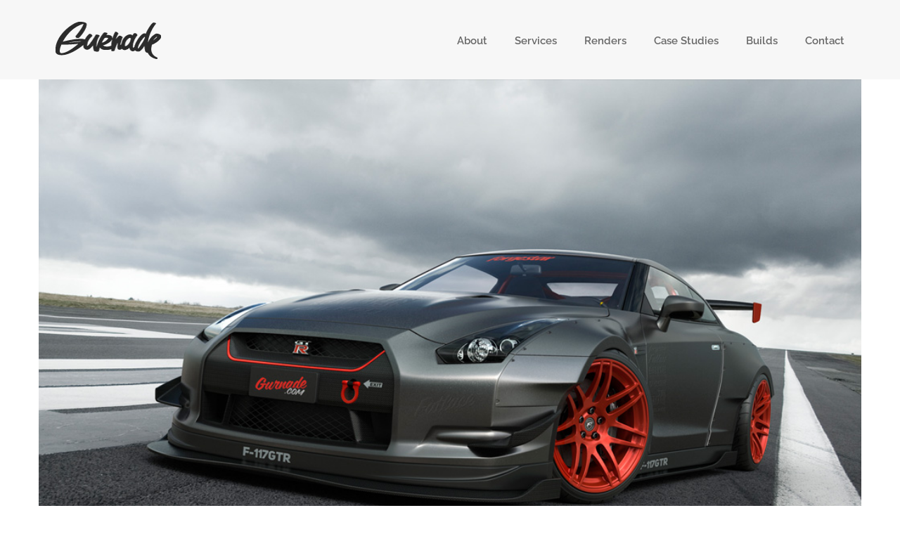

--- FILE ---
content_type: text/html; charset=UTF-8
request_url: https://gurnade.com/portfolio-items/nissan-gtr/
body_size: 7410
content:
<!DOCTYPE html><html
class="avada-html-layout-wide avada-html-header-position-top" lang=en prefix="og: http://ogp.me/ns# fb: http://ogp.me/ns/fb#"><head><meta
http-equiv="X-UA-Compatible" content="IE=edge"><meta
http-equiv="Content-Type" content="text/html; charset=utf-8"><meta
name="viewport" content="width=device-width, initial-scale=1"><title>Nissan GTR &#8211; Gurnade</title><meta
name='robots' content='max-image-preview:large'><style>img:is([sizes="auto" i], [sizes^="auto," i]){contain-intrinsic-size:3000px 1500px}</style><link
rel=alternate type=application/rss+xml title="Gurnade &raquo; Feed" href=https://gurnade.com/feed/ ><link
rel=alternate type=application/rss+xml title="Gurnade &raquo; Comments Feed" href=https://gurnade.com/comments/feed/ ><link
rel="shortcut icon" href=https://gurnade.com/wp-content/uploads/2016/08/Gurnade_Favicon.jpg type=image/x-icon><link
rel=apple-touch-icon sizes=180x180 href=https://gurnade.com/wp-content/uploads/2016/08/Gurnade_Favicon_iPhone_Retina.jpg><link
rel=icon sizes=192x192 href=https://gurnade.com/wp-content/uploads/2016/08/Gurnade_Favicon_iPhone.jpg><meta
name="msapplication-TileImage" content="https://gurnade.com/wp-content/uploads/2016/08/Gurnade_Favicon_iPad.jpg"><link
rel=alternate type=application/rss+xml title="Gurnade &raquo; Nissan GTR Comments Feed" href=https://gurnade.com/portfolio-items/nissan-gtr/feed/ ><meta
property="og:locale" content="en_US"><meta
property="og:type" content="article"><meta
property="og:site_name" content="Gurnade"><meta
property="og:title" content="  Nissan GTR"><meta
property="og:url" content="https://gurnade.com/portfolio-items/nissan-gtr/"><meta
property="article:modified_time" content="2016-09-01T00:57:14+00:00"><meta
property="og:image" content="https://gurnade.com/wp-content/uploads/2016/09/nissan_f117gtr.jpg"><meta
property="og:image:width" content="1024"><meta
property="og:image:height" content="683"><meta
property="og:image:type" content="image/jpeg"><style id=akismet-widget-style-inline-css>/*<![CDATA[*/.a-stats{--akismet-color-mid-green:#357b49;--akismet-color-white:#fff;--akismet-color-light-grey:#f6f7f7;max-width:350px;width:auto}.a-stats
*{all:unset;box-sizing:border-box}.a-stats
strong{font-weight:600}.a-stats a.a-stats__link,
.a-stats a.a-stats__link:visited,
.a-stats a.a-stats__link:active{background:var(--akismet-color-mid-green);border:none;box-shadow:none;border-radius:8px;color:var(--akismet-color-white);cursor:pointer;display:block;font-family:-apple-system,BlinkMacSystemFont,'Segoe UI','Roboto','Oxygen-Sans','Ubuntu','Cantarell','Helvetica Neue',sans-serif;font-weight:500;padding:12px;text-align:center;text-decoration:none;transition:all 0.2s ease}.widget .a-stats a.a-stats__link:focus{background:var(--akismet-color-mid-green);color:var(--akismet-color-white);text-decoration:none}.a-stats a.a-stats__link:hover{filter:brightness(110%);box-shadow:0 4px 12px rgba(0, 0, 0, 0.06), 0 0 2px rgba(0, 0, 0, 0.16)}.a-stats
.count{color:var(--akismet-color-white);display:block;font-size:1.5em;line-height:1.4;padding:0
13px;white-space:nowrap}/*]]>*/</style><link
rel=stylesheet id=fusion-dynamic-css-css href='https://gurnade.com/wp-content/uploads/fusion-styles/b9073078508a23678b828932aabb5304.min.css?ver=3.12.1' type=text/css media=all> <script src="https://gurnade.com/wp-includes/js/jquery/jquery.min.js?ver=3.7.1" id=jquery-core-js></script> <link
rel=https://api.w.org/ href=https://gurnade.com/wp-json/ ><link
rel=alternate title=JSON type=application/json href=https://gurnade.com/wp-json/wp/v2/avada_portfolio/918><link
rel=EditURI type=application/rsd+xml title=RSD href=https://gurnade.com/xmlrpc.php?rsd><meta
name="generator" content="WordPress 6.7.4"><link
rel=canonical href=https://gurnade.com/portfolio-items/nissan-gtr/ ><link
rel=shortlink href='https://gurnade.com/?p=918'><link
rel=alternate title="oEmbed (JSON)" type=application/json+oembed href="https://gurnade.com/wp-json/oembed/1.0/embed?url=https%3A%2F%2Fgurnade.com%2Fportfolio-items%2Fnissan-gtr%2F"><link
rel=alternate title="oEmbed (XML)" type=text/xml+oembed href="https://gurnade.com/wp-json/oembed/1.0/embed?url=https%3A%2F%2Fgurnade.com%2Fportfolio-items%2Fnissan-gtr%2F&#038;format=xml"> <script>(function(i,s,o,g,r,a,m){i['GoogleAnalyticsObject']=r;i[r]=i[r]||function(){(i[r].q=i[r].q||[]).push(arguments)},i[r].l=1*new Date();a=s.createElement(o),m=s.getElementsByTagName(o)[0];a.async=1;a.src=g;m.parentNode.insertBefore(a,m)})(window,document,'script','https://www.google-analytics.com/analytics.js','ga');ga('create','UA-26626716-1','auto');ga('send','pageview');</script> <style id=css-fb-visibility>/*<![CDATA[*/@media screen and (max-width: 640px){.fusion-no-small-visibility{display:none !important}body .sm-text-align-center{text-align:center !important}body .sm-text-align-left{text-align:left !important}body .sm-text-align-right{text-align:right !important}body .sm-flex-align-center{justify-content:center !important}body .sm-flex-align-flex-start{justify-content:flex-start !important}body .sm-flex-align-flex-end{justify-content:flex-end !important}body .sm-mx-auto{margin-left:auto !important;margin-right:auto !important}body .sm-ml-auto{margin-left:auto !important}body .sm-mr-auto{margin-right:auto !important}body .fusion-absolute-position-small{position:absolute;top:auto;width:100%}.awb-sticky.awb-sticky-small{position:sticky;top:var(--awb-sticky-offset,0)}}@media screen and (min-width: 641px) and (max-width: 1024px){.fusion-no-medium-visibility{display:none !important}body .md-text-align-center{text-align:center !important}body .md-text-align-left{text-align:left !important}body .md-text-align-right{text-align:right !important}body .md-flex-align-center{justify-content:center !important}body .md-flex-align-flex-start{justify-content:flex-start !important}body .md-flex-align-flex-end{justify-content:flex-end !important}body .md-mx-auto{margin-left:auto !important;margin-right:auto !important}body .md-ml-auto{margin-left:auto !important}body .md-mr-auto{margin-right:auto !important}body .fusion-absolute-position-medium{position:absolute;top:auto;width:100%}.awb-sticky.awb-sticky-medium{position:sticky;top:var(--awb-sticky-offset,0)}}@media screen and (min-width: 1025px){.fusion-no-large-visibility{display:none !important}body .lg-text-align-center{text-align:center !important}body .lg-text-align-left{text-align:left !important}body .lg-text-align-right{text-align:right !important}body .lg-flex-align-center{justify-content:center !important}body .lg-flex-align-flex-start{justify-content:flex-start !important}body .lg-flex-align-flex-end{justify-content:flex-end !important}body .lg-mx-auto{margin-left:auto !important;margin-right:auto !important}body .lg-ml-auto{margin-left:auto !important}body .lg-mr-auto{margin-right:auto !important}body .fusion-absolute-position-large{position:absolute;top:auto;width:100%}.awb-sticky.awb-sticky-large{position:sticky;top:var(--awb-sticky-offset,0)}}/*]]>*/</style><style id=wp-custom-css>.grecaptcha-badge{opacity:0}</style> <script>var doc=document.documentElement;doc.setAttribute('data-useragent',navigator.userAgent);</script> </head><body
class="avada_portfolio-template-default single single-avada_portfolio postid-918 single-format-standard awb-no-sidebars fusion-image-hovers fusion-pagination-sizing fusion-button_type-flat fusion-button_span-no fusion-button_gradient-linear avada-image-rollover-circle-yes avada-image-rollover-yes avada-image-rollover-direction-fade fusion-body ltr no-mobile-slidingbar no-desktop-totop no-mobile-totop fusion-disable-outline fusion-sub-menu-fade mobile-logo-pos-left layout-wide-mode avada-has-boxed-modal-shadow-none layout-scroll-offset-full avada-has-zero-margin-offset-top fusion-top-header menu-text-align-center mobile-menu-design-modern fusion-hide-pagination-text fusion-header-layout-v1 avada-responsive avada-footer-fx-parallax-effect avada-menu-highlight-style-bar fusion-search-form-classic fusion-main-menu-search-overlay fusion-avatar-square avada-dropdown-styles avada-blog-layout-large avada-blog-archive-layout-large avada-header-shadow-no avada-menu-icon-position-left avada-has-pagetitle-100-width avada-has-breadcrumb-mobile-hidden avada-has-titlebar-hide avada-header-border-color-full-transparent avada-has-pagination-padding avada-flyout-menu-direction-fade avada-ec-views-v1" data-awb-post-id=918>
<a
class="skip-link screen-reader-text" href=#content>Skip to content</a><div
id=boxed-wrapper><div
id=wrapper class=fusion-wrapper><div
id=home style=position:relative;top:-1px;></div><header
class=fusion-header-wrapper><div
class="fusion-header-v1 fusion-logo-alignment fusion-logo-left fusion-sticky-menu- fusion-sticky-logo-1 fusion-mobile-logo-1  fusion-mobile-menu-design-modern"><div
class=fusion-header-sticky-height></div><div
class=fusion-header><div
class=fusion-row><div
class=fusion-logo data-margin-top=31px data-margin-bottom=0px data-margin-left=0px data-margin-right=0px>
<a
class=fusion-logo-link  href=https://gurnade.com/ >
<img
src=https://gurnade.com/wp-content/uploads/2025/06/Gurnade_Logo_Standard_150x53.png srcset="https://gurnade.com/wp-content/uploads/2025/06/Gurnade_Logo_Standard_150x53.png 1x, https://gurnade.com/wp-content/uploads/2025/06/Gurnade_Logo_Retina_300x105.png 2x" width=150 height=53 style=max-height:53px;height:auto; alt="Gurnade Logo" data-retina_logo_url=https://gurnade.com/wp-content/uploads/2025/06/Gurnade_Logo_Retina_300x105.png class=fusion-standard-logo>
<img
src=https://gurnade.com/wp-content/uploads/2025/06/Gurnade_Logo_Standard_150x53.png srcset="https://gurnade.com/wp-content/uploads/2025/06/Gurnade_Logo_Standard_150x53.png 1x, https://gurnade.com/wp-content/uploads/2025/06/Gurnade_Logo_Retina_300x105.png 2x" width=150 height=53 style=max-height:53px;height:auto; alt="Gurnade Logo" data-retina_logo_url=https://gurnade.com/wp-content/uploads/2025/06/Gurnade_Logo_Retina_300x105.png class=fusion-mobile-logo>
<img
src=https://gurnade.com/wp-content/uploads/2025/06/Gurnade_Logo_Standard_150x53.png srcset="https://gurnade.com/wp-content/uploads/2025/06/Gurnade_Logo_Standard_150x53.png 1x, https://gurnade.com/wp-content/uploads/2025/06/Gurnade_Logo_Retina_300x105.png 2x" width=150 height=53 style=max-height:53px;height:auto; alt="Gurnade Logo" data-retina_logo_url=https://gurnade.com/wp-content/uploads/2025/06/Gurnade_Logo_Retina_300x105.png class=fusion-sticky-logo>
</a></div><nav
class=fusion-main-menu aria-label="Main Menu"><div
class=fusion-overlay-search><form
role=search class="searchform fusion-search-form  fusion-search-form-classic" method=get action=https://gurnade.com/ ><div
class=fusion-search-form-content><div
class="fusion-search-field search-field">
<label><span
class=screen-reader-text>Search for:</span>
<input
type=search value name=s class=s placeholder=Search... required aria-required=true aria-label=Search...>
</label></div><div
class="fusion-search-button search-button">
<input
type=submit class="fusion-search-submit searchsubmit" aria-label=Search value=&#xf002;></div></div></form><div
class=fusion-search-spacer></div><a
href=# role=button aria-label="Close Search" class=fusion-close-search></a></div><ul
id=menu-main-menu class=fusion-menu><li
id=menu-item-767  class="menu-item menu-item-type-post_type menu-item-object-page menu-item-767"  data-item-id=767><a
title=about href=https://gurnade.com/about/ class=fusion-bar-highlight><span
class=menu-text>About</span></a></li><li
id=menu-item-775  class="menu-item menu-item-type-post_type menu-item-object-page menu-item-775"  data-item-id=775><a
href=https://gurnade.com/services/ class=fusion-bar-highlight><span
class=menu-text>Services</span></a></li><li
id=menu-item-768  class="menu-item menu-item-type-post_type menu-item-object-page menu-item-768"  data-item-id=768><a
title=renders href=https://gurnade.com/renderings/ class=fusion-bar-highlight><span
class=menu-text>Renders</span></a></li><li
id=menu-item-1061  class="menu-item menu-item-type-post_type menu-item-object-page menu-item-1061"  data-item-id=1061><a
href=https://gurnade.com/case-studies/ class=fusion-bar-highlight><span
class=menu-text>Case Studies</span></a></li><li
id=menu-item-1479  class="menu-item menu-item-type-post_type menu-item-object-page menu-item-1479"  data-item-id=1479><a
href=https://gurnade.com/builds/ class=fusion-bar-highlight><span
class=menu-text>Builds</span></a></li><li
id=menu-item-769  class="menu-item menu-item-type-post_type menu-item-object-page menu-item-769"  data-item-id=769><a
title=contact href=https://gurnade.com/contact/ class=fusion-bar-highlight><span
class=menu-text>Contact</span></a></li></ul></nav><div
class=fusion-mobile-menu-icons>
<a
href=# class="fusion-icon awb-icon-bars" aria-label="Toggle mobile menu" aria-expanded=false></a></div><nav
class="fusion-mobile-nav-holder fusion-mobile-menu-text-align-center" aria-label="Main Menu Mobile"></nav></div></div></div><div
class=fusion-clearfix></div></header><div
id=sliders-container class=fusion-slider-visibility></div><main
id=main class="clearfix "><div
class=fusion-row style><section
id=content class=" portfolio-full" style><article
id=post-918 class="post-918 avada_portfolio type-avada_portfolio status-publish format-standard has-post-thumbnail hentry portfolio_category-3d-renders"><div
class="fusion-flexslider flexslider fusion-post-slideshow post-slideshow fusion-flexslider-loading"><ul
class=slides>
<li>
<a
href=https://gurnade.com/wp-content/uploads/2016/09/nissan_f117gtr.jpg data-rel=iLightbox[gallery918] title="Nissan GTR" data-title="Nissan GTR" data-caption>
<span
class=screen-reader-text>View Larger Image</span>
<img
width=1024 height=683 src=https://gurnade.com/wp-content/uploads/2016/09/nissan_f117gtr.jpg class="attachment-full size-full lazyload wp-post-image" alt decoding=async fetchpriority=high srcset=data:image/svg+xml,%3Csvg%20xmlns%3D%27http%3A%2F%2Fwww.w3.org%2F2000%2Fsvg%27%20width%3D%271024%27%20height%3D%27683%27%20viewBox%3D%270%200%201024%20683%27%3E%3Crect%20width%3D%271024%27%20height%3D%27683%27%20fill-opacity%3D%220%22%2F%3E%3C%2Fsvg%3E data-orig-src=https://gurnade.com/wp-content/uploads/2016/09/nissan_f117gtr.jpg data-srcset="https://gurnade.com/wp-content/uploads/2016/09/nissan_f117gtr-200x133.jpg 200w, https://gurnade.com/wp-content/uploads/2016/09/nissan_f117gtr-400x267.jpg 400w, https://gurnade.com/wp-content/uploads/2016/09/nissan_f117gtr-600x400.jpg 600w, https://gurnade.com/wp-content/uploads/2016/09/nissan_f117gtr-800x534.jpg 800w, https://gurnade.com/wp-content/uploads/2016/09/nissan_f117gtr.jpg 1024w" data-sizes=auto>		</a>
</li></ul></div><div
class=project-content>
<span
class="entry-title rich-snippet-hidden">Nissan GTR</span><span
class="vcard rich-snippet-hidden"><span
class=fn><a
href=https://gurnade.com/author/joshua/ title="Posts by Joshua" rel=author>Joshua</a></span></span><span
class="updated rich-snippet-hidden">2016-09-01T00:57:14+00:00</span><div
class="project-description post-content" style=" width:100%;"></div></div><div
class=portfolio-sep></div><section
class="related-posts single-related-posts"><div
class="fusion-title fusion-title-size-two sep-" style><h2 class="title-heading-left" style="">
Related Projects</h2>
<span
class=awb-title-spacer></span><div
class=title-sep-container><div
class="title-sep sep-"></div></div></div><div
class="awb-carousel awb-swiper awb-swiper-carousel" data-imagesize=fixed data-metacontent=no data-autoplay=no data-touchscroll=no data-columns=5 data-itemmargin=44px data-itemwidth=180 data-scrollitems><div
class=swiper-wrapper><div
class=swiper-slide><div
class=fusion-carousel-item-wrapper><div
class="fusion-image-wrapper fusion-image-size-fixed" aria-haspopup=true>
<img
src=https://gurnade.com/wp-content/uploads/2018/02/Lambo_Centenario-500x383.jpg srcset="https://gurnade.com/wp-content/uploads/2018/02/Lambo_Centenario-500x383.jpg 1x, https://gurnade.com/wp-content/uploads/2018/02/Lambo_Centenario-500x383@2x.jpg 2x" width=500 height=383 alt="Lamborghini Centenario"><div
class=fusion-rollover><div
class=fusion-rollover-content>
<a
class=fusion-rollover-gallery href=https://gurnade.com/wp-content/uploads/2018/02/Lambo_Centenario.jpg data-options data-id=1730 data-rel=iLightbox[gallery] data-title="Lambo Centenario" data-caption>
Gallery	</a><h4 class="fusion-rollover-title">
<a
class=fusion-rollover-title-link href=https://gurnade.com/portfolio-items/lamborghini-centenario/ >
Lamborghini Centenario	</a></h4>
<a
class=fusion-link-wrapper href=https://gurnade.com/portfolio-items/lamborghini-centenario/ aria-label="Lamborghini Centenario"></a></div></div></div></div></div><div
class=swiper-slide><div
class=fusion-carousel-item-wrapper><div
class="fusion-image-wrapper fusion-image-size-fixed" aria-haspopup=true>
<img
src=https://gurnade.com/wp-content/uploads/2017/07/Gurnade_CLA45AMG_website-500x383.jpg srcset="https://gurnade.com/wp-content/uploads/2017/07/Gurnade_CLA45AMG_website-500x383.jpg 1x, https://gurnade.com/wp-content/uploads/2017/07/Gurnade_CLA45AMG_website-500x383@2x.jpg 2x" width=500 height=383 alt="Mercedes-Benz CLA 45 AMG"><div
class=fusion-rollover><div
class=fusion-rollover-content>
<a
class=fusion-rollover-gallery href=https://gurnade.com/wp-content/uploads/2017/07/Gurnade_CLA45AMG_website.jpg data-options data-id=1718 data-rel=iLightbox[gallery] data-title="Gurnade Mercedes-Benz CLA45 AMG" data-caption>
Gallery	</a><h4 class="fusion-rollover-title">
<a
class=fusion-rollover-title-link href=https://gurnade.com/portfolio-items/cla-45-amg/ >
Mercedes-Benz CLA 45 AMG	</a></h4>
<a
class=fusion-link-wrapper href=https://gurnade.com/portfolio-items/cla-45-amg/ aria-label="Mercedes-Benz CLA 45 AMG"></a></div></div></div></div></div><div
class=swiper-slide><div
class=fusion-carousel-item-wrapper><div
class="fusion-image-wrapper fusion-image-size-fixed" aria-haspopup=true>
<img
src=https://gurnade.com/wp-content/uploads/2016/09/BMW_M4-500x383.jpg srcset="https://gurnade.com/wp-content/uploads/2016/09/BMW_M4-500x383.jpg 1x, https://gurnade.com/wp-content/uploads/2016/09/BMW_M4-500x383@2x.jpg 2x" width=500 height=383 alt="BMW M4"><div
class=fusion-rollover><div
class=fusion-rollover-content>
<a
class=fusion-rollover-gallery href=https://gurnade.com/wp-content/uploads/2016/09/BMW_M4.jpg data-options data-id=1627 data-rel=iLightbox[gallery] data-title="BMW M4 Render" data-caption>
Gallery	</a><h4 class="fusion-rollover-title">
<a
class=fusion-rollover-title-link href=https://gurnade.com/portfolio-items/bmw-m4/ >
BMW M4	</a></h4>
<a
class=fusion-link-wrapper href=https://gurnade.com/portfolio-items/bmw-m4/ aria-label="BMW M4"></a></div></div></div></div></div><div
class=swiper-slide><div
class=fusion-carousel-item-wrapper><div
class="fusion-image-wrapper fusion-image-size-fixed" aria-haspopup=true>
<img
src=https://gurnade.com/wp-content/uploads/2016/09/Ford_Mustang_Night-500x383.jpg srcset="https://gurnade.com/wp-content/uploads/2016/09/Ford_Mustang_Night-500x383.jpg 1x, https://gurnade.com/wp-content/uploads/2016/09/Ford_Mustang_Night-500x383@2x.jpg 2x" width=500 height=383 alt="Ford Mustang (Night)"><div
class=fusion-rollover><div
class=fusion-rollover-content>
<a
class=fusion-rollover-gallery href=https://gurnade.com/wp-content/uploads/2016/09/Ford_Mustang_Night.jpg data-options data-id=1014 data-rel=iLightbox[gallery] data-title="Ford Mustang (Night)" data-caption>
Gallery	</a><h4 class="fusion-rollover-title">
<a
class=fusion-rollover-title-link href=https://gurnade.com/portfolio-items/ford-mustang-night/ >
Ford Mustang (Night)	</a></h4>
<a
class=fusion-link-wrapper href=https://gurnade.com/portfolio-items/ford-mustang-night/ aria-label="Ford Mustang (Night)"></a></div></div></div></div></div><div
class=swiper-slide><div
class=fusion-carousel-item-wrapper><div
class="fusion-image-wrapper fusion-image-size-fixed" aria-haspopup=true>
<img
src=https://gurnade.com/wp-content/uploads/2016/09/Ferrari_LaFerrari_Winter-500x383.jpg srcset="https://gurnade.com/wp-content/uploads/2016/09/Ferrari_LaFerrari_Winter-500x383.jpg 1x, https://gurnade.com/wp-content/uploads/2016/09/Ferrari_LaFerrari_Winter-500x383@2x.jpg 2x" width=500 height=383 alt="Ferrari LaFerrari (Winter)"><div
class=fusion-rollover><div
class=fusion-rollover-content>
<a
class=fusion-rollover-gallery href=https://gurnade.com/wp-content/uploads/2016/09/Ferrari_LaFerrari_Winter.jpg data-options data-id=1011 data-rel=iLightbox[gallery] data-title="Ferrari LaFerrari (Winter)" data-caption>
Gallery	</a><h4 class="fusion-rollover-title">
<a
class=fusion-rollover-title-link href=https://gurnade.com/portfolio-items/ferrari-laferrari-winter/ >
Ferrari LaFerrari (Winter)	</a></h4>
<a
class=fusion-link-wrapper href=https://gurnade.com/portfolio-items/ferrari-laferrari-winter/ aria-label="Ferrari LaFerrari (Winter)"></a></div></div></div></div></div></div><div
class="awb-swiper-button awb-swiper-button-prev"><i
class=awb-icon-angle-left></i></div><div
class="awb-swiper-button awb-swiper-button-next"><i
class=awb-icon-angle-right></i></div></div></section><div
id=respond class=comment-respond><h2 id="reply-title" class="comment-reply-title">Leave A Comment <small><a
rel=nofollow id=cancel-comment-reply-link href=/portfolio-items/nissan-gtr/#respond style=display:none;>Cancel reply</a></small></h2><form
action=https://gurnade.com/wp-comments-post.php method=post id=commentform class=comment-form><div
id=comment-textarea><label
class=screen-reader-text for=comment>Comment</label><textarea name=comment id=comment cols=45 rows=8 aria-required=true required=required tabindex=0 class=textarea-comment placeholder=Comment...></textarea></div><div
id=comment-input><input
id=author name=author type=text value placeholder="Name (required)" size=30 aria-required=true required=required aria-label="Name (required)">
<input
id=email name=email type=email value placeholder="Email (required)" size=30  aria-required=true required=required aria-label="Email (required)">
<input
id=url name=url type=url value placeholder=Website size=30 aria-label=URL></div><p
class=comment-form-cookies-consent><input
id=wp-comment-cookies-consent name=wp-comment-cookies-consent type=checkbox value=yes><label
for=wp-comment-cookies-consent>Save my name, email, and website in this browser for the next time I comment.</label></p><p
class=form-submit><input
name=submit type=submit id=comment-submit class="fusion-button fusion-button-default fusion-button-default-size" value="Post Comment"> <input
type=hidden name=comment_post_ID value=918 id=comment_post_ID>
<input
type=hidden name=comment_parent id=comment_parent value=0></p><p
style="display: none;"><input
type=hidden id=akismet_comment_nonce name=akismet_comment_nonce value=29b778c6a1></p><p
style="display: none !important;" class=akismet-fields-container data-prefix=ak_><label>&#916;<textarea name=ak_hp_textarea cols=45 rows=8 maxlength=100></textarea></label><input
type=hidden id=ak_js_1 name=ak_js value=3><script>document.getElementById("ak_js_1").setAttribute("value",(new Date()).getTime());</script></p></form></div></article></section></div></main><div
class="fusion-footer fusion-footer-parallax"><footer
id=footer class="fusion-footer-copyright-area fusion-footer-copyright-center"><div
class=fusion-row><div
class=fusion-copyright-content><div
class=fusion-copyright-notice><div>
<a
href=http://www.gurnade.com/faq>FAQs</a>&nbsp&nbsp&nbsp|&nbsp&nbsp&nbsp<a
href=http://www.gurnade.com/terms-of-service>Terms of Service</a>&nbsp&nbsp&nbsp|&nbsp&nbsp&nbsp<a
href=http://www.gurnade.com/privacy-policy>Privacy Policy</a>&nbsp&nbsp&nbsp|
© Copyright 2008 - 2022, All Rights Reserved</div></div><div
class=fusion-social-links-footer><div
class="fusion-social-networks boxed-icons"><div
class=fusion-social-networks-wrapper><a
class="fusion-social-network-icon fusion-tooltip fusion-facebook awb-icon-facebook" style title=Facebook href=https://Facebook.com/gurnade target=_blank rel=noreferrer><span
class=screen-reader-text>Facebook</span></a><a
class="fusion-social-network-icon fusion-tooltip fusion-twitter awb-icon-twitter" style title=X href=https://twitter.com/Gurnade target=_blank rel="noopener noreferrer"><span
class=screen-reader-text>X</span></a><a
class="fusion-social-network-icon fusion-tooltip fusion-instagram awb-icon-instagram" style title=Instagram href=https://www.instagram.com/gurnade_design/ target=_blank rel="noopener noreferrer"><span
class=screen-reader-text>Instagram</span></a><a class="fusion-social-network-icon fusion-tooltip fusion-mail awb-icon-mail" style title=Email href="/cdn-cgi/l/email-protection#fcdadfcdccc9c792dadfcdcccec7dadfcdcdcdc7dadfcccac8c7dadfcdcccfc7dadfcdcdcbc78edadfcdcdccc7dadfccc5cbc798dadfcdcccdc7d2dadfccc5c5c7dadfcdcdcdc791" target=_self rel="noopener noreferrer"><span
class=screen-reader-text>Email</span></a></div></div></div></div></div></footer></div></div></div>
<a
class="fusion-one-page-text-link fusion-page-load-link" tabindex=-1 href=# aria-hidden=true>Page load link</a><div
class=avada-footer-scripts> <script data-cfasync="false" src="/cdn-cgi/scripts/5c5dd728/cloudflare-static/email-decode.min.js"></script><script>var fusionNavIsCollapsed=function(e){var t,n;window.innerWidth<=e.getAttribute("data-breakpoint")?(e.classList.add("collapse-enabled"),e.classList.remove("awb-menu_desktop"),e.classList.contains("expanded")||window.dispatchEvent(new CustomEvent("fusion-mobile-menu-collapsed",{detail:{nav:e}})),(n=e.querySelectorAll(".menu-item-has-children.expanded")).length&&n.forEach((function(e){e.querySelector(".awb-menu__open-nav-submenu_mobile").setAttribute("aria-expanded","false")}))):(null!==e.querySelector(".menu-item-has-children.expanded .awb-menu__open-nav-submenu_click")&&e.querySelector(".menu-item-has-children.expanded .awb-menu__open-nav-submenu_click").click(),e.classList.remove("collapse-enabled"),e.classList.add("awb-menu_desktop"),null!==e.querySelector(".awb-menu__main-ul")&&e.querySelector(".awb-menu__main-ul").removeAttribute("style")),e.classList.add("no-wrapper-transition"),clearTimeout(t),t=setTimeout(()=>{e.classList.remove("no-wrapper-transition")},400),e.classList.remove("loading")},fusionRunNavIsCollapsed=function(){var e,t=document.querySelectorAll(".awb-menu");for(e=0;e<t.length;e++)fusionNavIsCollapsed(t[e])};function avadaGetScrollBarWidth(){var e,t,n,l=document.createElement("p");return l.style.width="100%",l.style.height="200px",(e=document.createElement("div")).style.position="absolute",e.style.top="0px",e.style.left="0px",e.style.visibility="hidden",e.style.width="200px",e.style.height="150px",e.style.overflow="hidden",e.appendChild(l),document.body.appendChild(e),t=l.offsetWidth,e.style.overflow="scroll",t==(n=l.offsetWidth)&&(n=e.clientWidth),document.body.removeChild(e),jQuery("html").hasClass("awb-scroll")&&10<t-n?10:t-n}fusionRunNavIsCollapsed(),window.addEventListener("fusion-resize-horizontal",fusionRunNavIsCollapsed);</script><script src="https://gurnade.com/wp-includes/js/dist/hooks.min.js?ver=4d63a3d491d11ffd8ac6" id=wp-hooks-js></script> <script src="https://gurnade.com/wp-includes/js/dist/i18n.min.js?ver=5e580eb46a90c2b997e6" id=wp-i18n-js></script> <script id=wp-i18n-js-after>wp.i18n.setLocaleData({'text direction\u0004ltr':['ltr']});</script> <script src="https://gurnade.com/wp-content/plugins/contact-form-7/includes/swv/js/index.js?ver=6.1.2" id=swv-js></script> <script id=contact-form-7-js-before>var wpcf7={"api":{"root":"https:\/\/gurnade.com\/wp-json\/","namespace":"contact-form-7\/v1"},"cached":1};</script> <script src="https://gurnade.com/wp-content/plugins/contact-form-7/includes/js/index.js?ver=6.1.2" id=contact-form-7-js></script> <script src="https://gurnade.com/wp-includes/js/comment-reply.min.js?ver=6.7.4" id=comment-reply-js async=async data-wp-strategy=async></script> <script src="https://www.google.com/recaptcha/api.js?render=6Lek9VweAAAAAGQ-PAdSBtZPoztdw9mNxJ--SoqJ&amp;ver=3.0" id=google-recaptcha-js></script> <script src="https://gurnade.com/wp-includes/js/dist/vendor/wp-polyfill.min.js?ver=3.15.0" id=wp-polyfill-js></script> <script id=wpcf7-recaptcha-js-before>/*<![CDATA[*/var wpcf7_recaptcha={"sitekey":"6Lek9VweAAAAAGQ-PAdSBtZPoztdw9mNxJ--SoqJ","actions":{"homepage":"homepage","contactform":"contactform"}};/*]]>*/</script> <script src="https://gurnade.com/wp-content/plugins/contact-form-7/modules/recaptcha/index.js?ver=6.1.2" id=wpcf7-recaptcha-js></script> <script defer src="https://gurnade.com/wp-content/plugins/akismet/_inc/akismet-frontend.js?ver=1704837122" id=akismet-frontend-js></script> <script src="https://gurnade.com/wp-content/uploads/fusion-scripts/7adaabb2a3ba261dec7f4f3e58095886.min.js?ver=3.12.1" id=fusion-scripts-js></script> </div><script defer src="https://static.cloudflareinsights.com/beacon.min.js/vcd15cbe7772f49c399c6a5babf22c1241717689176015" integrity="sha512-ZpsOmlRQV6y907TI0dKBHq9Md29nnaEIPlkf84rnaERnq6zvWvPUqr2ft8M1aS28oN72PdrCzSjY4U6VaAw1EQ==" data-cf-beacon='{"version":"2024.11.0","token":"36f93278efd949d4a4835a1af2aac215","r":1,"server_timing":{"name":{"cfCacheStatus":true,"cfEdge":true,"cfExtPri":true,"cfL4":true,"cfOrigin":true,"cfSpeedBrain":true},"location_startswith":null}}' crossorigin="anonymous"></script>
</body></html>

--- FILE ---
content_type: text/html; charset=utf-8
request_url: https://www.google.com/recaptcha/api2/anchor?ar=1&k=6Lek9VweAAAAAGQ-PAdSBtZPoztdw9mNxJ--SoqJ&co=aHR0cHM6Ly9ndXJuYWRlLmNvbTo0NDM.&hl=en&v=PoyoqOPhxBO7pBk68S4YbpHZ&size=invisible&anchor-ms=20000&execute-ms=30000&cb=6atrhuk10u0s
body_size: 48913
content:
<!DOCTYPE HTML><html dir="ltr" lang="en"><head><meta http-equiv="Content-Type" content="text/html; charset=UTF-8">
<meta http-equiv="X-UA-Compatible" content="IE=edge">
<title>reCAPTCHA</title>
<style type="text/css">
/* cyrillic-ext */
@font-face {
  font-family: 'Roboto';
  font-style: normal;
  font-weight: 400;
  font-stretch: 100%;
  src: url(//fonts.gstatic.com/s/roboto/v48/KFO7CnqEu92Fr1ME7kSn66aGLdTylUAMa3GUBHMdazTgWw.woff2) format('woff2');
  unicode-range: U+0460-052F, U+1C80-1C8A, U+20B4, U+2DE0-2DFF, U+A640-A69F, U+FE2E-FE2F;
}
/* cyrillic */
@font-face {
  font-family: 'Roboto';
  font-style: normal;
  font-weight: 400;
  font-stretch: 100%;
  src: url(//fonts.gstatic.com/s/roboto/v48/KFO7CnqEu92Fr1ME7kSn66aGLdTylUAMa3iUBHMdazTgWw.woff2) format('woff2');
  unicode-range: U+0301, U+0400-045F, U+0490-0491, U+04B0-04B1, U+2116;
}
/* greek-ext */
@font-face {
  font-family: 'Roboto';
  font-style: normal;
  font-weight: 400;
  font-stretch: 100%;
  src: url(//fonts.gstatic.com/s/roboto/v48/KFO7CnqEu92Fr1ME7kSn66aGLdTylUAMa3CUBHMdazTgWw.woff2) format('woff2');
  unicode-range: U+1F00-1FFF;
}
/* greek */
@font-face {
  font-family: 'Roboto';
  font-style: normal;
  font-weight: 400;
  font-stretch: 100%;
  src: url(//fonts.gstatic.com/s/roboto/v48/KFO7CnqEu92Fr1ME7kSn66aGLdTylUAMa3-UBHMdazTgWw.woff2) format('woff2');
  unicode-range: U+0370-0377, U+037A-037F, U+0384-038A, U+038C, U+038E-03A1, U+03A3-03FF;
}
/* math */
@font-face {
  font-family: 'Roboto';
  font-style: normal;
  font-weight: 400;
  font-stretch: 100%;
  src: url(//fonts.gstatic.com/s/roboto/v48/KFO7CnqEu92Fr1ME7kSn66aGLdTylUAMawCUBHMdazTgWw.woff2) format('woff2');
  unicode-range: U+0302-0303, U+0305, U+0307-0308, U+0310, U+0312, U+0315, U+031A, U+0326-0327, U+032C, U+032F-0330, U+0332-0333, U+0338, U+033A, U+0346, U+034D, U+0391-03A1, U+03A3-03A9, U+03B1-03C9, U+03D1, U+03D5-03D6, U+03F0-03F1, U+03F4-03F5, U+2016-2017, U+2034-2038, U+203C, U+2040, U+2043, U+2047, U+2050, U+2057, U+205F, U+2070-2071, U+2074-208E, U+2090-209C, U+20D0-20DC, U+20E1, U+20E5-20EF, U+2100-2112, U+2114-2115, U+2117-2121, U+2123-214F, U+2190, U+2192, U+2194-21AE, U+21B0-21E5, U+21F1-21F2, U+21F4-2211, U+2213-2214, U+2216-22FF, U+2308-230B, U+2310, U+2319, U+231C-2321, U+2336-237A, U+237C, U+2395, U+239B-23B7, U+23D0, U+23DC-23E1, U+2474-2475, U+25AF, U+25B3, U+25B7, U+25BD, U+25C1, U+25CA, U+25CC, U+25FB, U+266D-266F, U+27C0-27FF, U+2900-2AFF, U+2B0E-2B11, U+2B30-2B4C, U+2BFE, U+3030, U+FF5B, U+FF5D, U+1D400-1D7FF, U+1EE00-1EEFF;
}
/* symbols */
@font-face {
  font-family: 'Roboto';
  font-style: normal;
  font-weight: 400;
  font-stretch: 100%;
  src: url(//fonts.gstatic.com/s/roboto/v48/KFO7CnqEu92Fr1ME7kSn66aGLdTylUAMaxKUBHMdazTgWw.woff2) format('woff2');
  unicode-range: U+0001-000C, U+000E-001F, U+007F-009F, U+20DD-20E0, U+20E2-20E4, U+2150-218F, U+2190, U+2192, U+2194-2199, U+21AF, U+21E6-21F0, U+21F3, U+2218-2219, U+2299, U+22C4-22C6, U+2300-243F, U+2440-244A, U+2460-24FF, U+25A0-27BF, U+2800-28FF, U+2921-2922, U+2981, U+29BF, U+29EB, U+2B00-2BFF, U+4DC0-4DFF, U+FFF9-FFFB, U+10140-1018E, U+10190-1019C, U+101A0, U+101D0-101FD, U+102E0-102FB, U+10E60-10E7E, U+1D2C0-1D2D3, U+1D2E0-1D37F, U+1F000-1F0FF, U+1F100-1F1AD, U+1F1E6-1F1FF, U+1F30D-1F30F, U+1F315, U+1F31C, U+1F31E, U+1F320-1F32C, U+1F336, U+1F378, U+1F37D, U+1F382, U+1F393-1F39F, U+1F3A7-1F3A8, U+1F3AC-1F3AF, U+1F3C2, U+1F3C4-1F3C6, U+1F3CA-1F3CE, U+1F3D4-1F3E0, U+1F3ED, U+1F3F1-1F3F3, U+1F3F5-1F3F7, U+1F408, U+1F415, U+1F41F, U+1F426, U+1F43F, U+1F441-1F442, U+1F444, U+1F446-1F449, U+1F44C-1F44E, U+1F453, U+1F46A, U+1F47D, U+1F4A3, U+1F4B0, U+1F4B3, U+1F4B9, U+1F4BB, U+1F4BF, U+1F4C8-1F4CB, U+1F4D6, U+1F4DA, U+1F4DF, U+1F4E3-1F4E6, U+1F4EA-1F4ED, U+1F4F7, U+1F4F9-1F4FB, U+1F4FD-1F4FE, U+1F503, U+1F507-1F50B, U+1F50D, U+1F512-1F513, U+1F53E-1F54A, U+1F54F-1F5FA, U+1F610, U+1F650-1F67F, U+1F687, U+1F68D, U+1F691, U+1F694, U+1F698, U+1F6AD, U+1F6B2, U+1F6B9-1F6BA, U+1F6BC, U+1F6C6-1F6CF, U+1F6D3-1F6D7, U+1F6E0-1F6EA, U+1F6F0-1F6F3, U+1F6F7-1F6FC, U+1F700-1F7FF, U+1F800-1F80B, U+1F810-1F847, U+1F850-1F859, U+1F860-1F887, U+1F890-1F8AD, U+1F8B0-1F8BB, U+1F8C0-1F8C1, U+1F900-1F90B, U+1F93B, U+1F946, U+1F984, U+1F996, U+1F9E9, U+1FA00-1FA6F, U+1FA70-1FA7C, U+1FA80-1FA89, U+1FA8F-1FAC6, U+1FACE-1FADC, U+1FADF-1FAE9, U+1FAF0-1FAF8, U+1FB00-1FBFF;
}
/* vietnamese */
@font-face {
  font-family: 'Roboto';
  font-style: normal;
  font-weight: 400;
  font-stretch: 100%;
  src: url(//fonts.gstatic.com/s/roboto/v48/KFO7CnqEu92Fr1ME7kSn66aGLdTylUAMa3OUBHMdazTgWw.woff2) format('woff2');
  unicode-range: U+0102-0103, U+0110-0111, U+0128-0129, U+0168-0169, U+01A0-01A1, U+01AF-01B0, U+0300-0301, U+0303-0304, U+0308-0309, U+0323, U+0329, U+1EA0-1EF9, U+20AB;
}
/* latin-ext */
@font-face {
  font-family: 'Roboto';
  font-style: normal;
  font-weight: 400;
  font-stretch: 100%;
  src: url(//fonts.gstatic.com/s/roboto/v48/KFO7CnqEu92Fr1ME7kSn66aGLdTylUAMa3KUBHMdazTgWw.woff2) format('woff2');
  unicode-range: U+0100-02BA, U+02BD-02C5, U+02C7-02CC, U+02CE-02D7, U+02DD-02FF, U+0304, U+0308, U+0329, U+1D00-1DBF, U+1E00-1E9F, U+1EF2-1EFF, U+2020, U+20A0-20AB, U+20AD-20C0, U+2113, U+2C60-2C7F, U+A720-A7FF;
}
/* latin */
@font-face {
  font-family: 'Roboto';
  font-style: normal;
  font-weight: 400;
  font-stretch: 100%;
  src: url(//fonts.gstatic.com/s/roboto/v48/KFO7CnqEu92Fr1ME7kSn66aGLdTylUAMa3yUBHMdazQ.woff2) format('woff2');
  unicode-range: U+0000-00FF, U+0131, U+0152-0153, U+02BB-02BC, U+02C6, U+02DA, U+02DC, U+0304, U+0308, U+0329, U+2000-206F, U+20AC, U+2122, U+2191, U+2193, U+2212, U+2215, U+FEFF, U+FFFD;
}
/* cyrillic-ext */
@font-face {
  font-family: 'Roboto';
  font-style: normal;
  font-weight: 500;
  font-stretch: 100%;
  src: url(//fonts.gstatic.com/s/roboto/v48/KFO7CnqEu92Fr1ME7kSn66aGLdTylUAMa3GUBHMdazTgWw.woff2) format('woff2');
  unicode-range: U+0460-052F, U+1C80-1C8A, U+20B4, U+2DE0-2DFF, U+A640-A69F, U+FE2E-FE2F;
}
/* cyrillic */
@font-face {
  font-family: 'Roboto';
  font-style: normal;
  font-weight: 500;
  font-stretch: 100%;
  src: url(//fonts.gstatic.com/s/roboto/v48/KFO7CnqEu92Fr1ME7kSn66aGLdTylUAMa3iUBHMdazTgWw.woff2) format('woff2');
  unicode-range: U+0301, U+0400-045F, U+0490-0491, U+04B0-04B1, U+2116;
}
/* greek-ext */
@font-face {
  font-family: 'Roboto';
  font-style: normal;
  font-weight: 500;
  font-stretch: 100%;
  src: url(//fonts.gstatic.com/s/roboto/v48/KFO7CnqEu92Fr1ME7kSn66aGLdTylUAMa3CUBHMdazTgWw.woff2) format('woff2');
  unicode-range: U+1F00-1FFF;
}
/* greek */
@font-face {
  font-family: 'Roboto';
  font-style: normal;
  font-weight: 500;
  font-stretch: 100%;
  src: url(//fonts.gstatic.com/s/roboto/v48/KFO7CnqEu92Fr1ME7kSn66aGLdTylUAMa3-UBHMdazTgWw.woff2) format('woff2');
  unicode-range: U+0370-0377, U+037A-037F, U+0384-038A, U+038C, U+038E-03A1, U+03A3-03FF;
}
/* math */
@font-face {
  font-family: 'Roboto';
  font-style: normal;
  font-weight: 500;
  font-stretch: 100%;
  src: url(//fonts.gstatic.com/s/roboto/v48/KFO7CnqEu92Fr1ME7kSn66aGLdTylUAMawCUBHMdazTgWw.woff2) format('woff2');
  unicode-range: U+0302-0303, U+0305, U+0307-0308, U+0310, U+0312, U+0315, U+031A, U+0326-0327, U+032C, U+032F-0330, U+0332-0333, U+0338, U+033A, U+0346, U+034D, U+0391-03A1, U+03A3-03A9, U+03B1-03C9, U+03D1, U+03D5-03D6, U+03F0-03F1, U+03F4-03F5, U+2016-2017, U+2034-2038, U+203C, U+2040, U+2043, U+2047, U+2050, U+2057, U+205F, U+2070-2071, U+2074-208E, U+2090-209C, U+20D0-20DC, U+20E1, U+20E5-20EF, U+2100-2112, U+2114-2115, U+2117-2121, U+2123-214F, U+2190, U+2192, U+2194-21AE, U+21B0-21E5, U+21F1-21F2, U+21F4-2211, U+2213-2214, U+2216-22FF, U+2308-230B, U+2310, U+2319, U+231C-2321, U+2336-237A, U+237C, U+2395, U+239B-23B7, U+23D0, U+23DC-23E1, U+2474-2475, U+25AF, U+25B3, U+25B7, U+25BD, U+25C1, U+25CA, U+25CC, U+25FB, U+266D-266F, U+27C0-27FF, U+2900-2AFF, U+2B0E-2B11, U+2B30-2B4C, U+2BFE, U+3030, U+FF5B, U+FF5D, U+1D400-1D7FF, U+1EE00-1EEFF;
}
/* symbols */
@font-face {
  font-family: 'Roboto';
  font-style: normal;
  font-weight: 500;
  font-stretch: 100%;
  src: url(//fonts.gstatic.com/s/roboto/v48/KFO7CnqEu92Fr1ME7kSn66aGLdTylUAMaxKUBHMdazTgWw.woff2) format('woff2');
  unicode-range: U+0001-000C, U+000E-001F, U+007F-009F, U+20DD-20E0, U+20E2-20E4, U+2150-218F, U+2190, U+2192, U+2194-2199, U+21AF, U+21E6-21F0, U+21F3, U+2218-2219, U+2299, U+22C4-22C6, U+2300-243F, U+2440-244A, U+2460-24FF, U+25A0-27BF, U+2800-28FF, U+2921-2922, U+2981, U+29BF, U+29EB, U+2B00-2BFF, U+4DC0-4DFF, U+FFF9-FFFB, U+10140-1018E, U+10190-1019C, U+101A0, U+101D0-101FD, U+102E0-102FB, U+10E60-10E7E, U+1D2C0-1D2D3, U+1D2E0-1D37F, U+1F000-1F0FF, U+1F100-1F1AD, U+1F1E6-1F1FF, U+1F30D-1F30F, U+1F315, U+1F31C, U+1F31E, U+1F320-1F32C, U+1F336, U+1F378, U+1F37D, U+1F382, U+1F393-1F39F, U+1F3A7-1F3A8, U+1F3AC-1F3AF, U+1F3C2, U+1F3C4-1F3C6, U+1F3CA-1F3CE, U+1F3D4-1F3E0, U+1F3ED, U+1F3F1-1F3F3, U+1F3F5-1F3F7, U+1F408, U+1F415, U+1F41F, U+1F426, U+1F43F, U+1F441-1F442, U+1F444, U+1F446-1F449, U+1F44C-1F44E, U+1F453, U+1F46A, U+1F47D, U+1F4A3, U+1F4B0, U+1F4B3, U+1F4B9, U+1F4BB, U+1F4BF, U+1F4C8-1F4CB, U+1F4D6, U+1F4DA, U+1F4DF, U+1F4E3-1F4E6, U+1F4EA-1F4ED, U+1F4F7, U+1F4F9-1F4FB, U+1F4FD-1F4FE, U+1F503, U+1F507-1F50B, U+1F50D, U+1F512-1F513, U+1F53E-1F54A, U+1F54F-1F5FA, U+1F610, U+1F650-1F67F, U+1F687, U+1F68D, U+1F691, U+1F694, U+1F698, U+1F6AD, U+1F6B2, U+1F6B9-1F6BA, U+1F6BC, U+1F6C6-1F6CF, U+1F6D3-1F6D7, U+1F6E0-1F6EA, U+1F6F0-1F6F3, U+1F6F7-1F6FC, U+1F700-1F7FF, U+1F800-1F80B, U+1F810-1F847, U+1F850-1F859, U+1F860-1F887, U+1F890-1F8AD, U+1F8B0-1F8BB, U+1F8C0-1F8C1, U+1F900-1F90B, U+1F93B, U+1F946, U+1F984, U+1F996, U+1F9E9, U+1FA00-1FA6F, U+1FA70-1FA7C, U+1FA80-1FA89, U+1FA8F-1FAC6, U+1FACE-1FADC, U+1FADF-1FAE9, U+1FAF0-1FAF8, U+1FB00-1FBFF;
}
/* vietnamese */
@font-face {
  font-family: 'Roboto';
  font-style: normal;
  font-weight: 500;
  font-stretch: 100%;
  src: url(//fonts.gstatic.com/s/roboto/v48/KFO7CnqEu92Fr1ME7kSn66aGLdTylUAMa3OUBHMdazTgWw.woff2) format('woff2');
  unicode-range: U+0102-0103, U+0110-0111, U+0128-0129, U+0168-0169, U+01A0-01A1, U+01AF-01B0, U+0300-0301, U+0303-0304, U+0308-0309, U+0323, U+0329, U+1EA0-1EF9, U+20AB;
}
/* latin-ext */
@font-face {
  font-family: 'Roboto';
  font-style: normal;
  font-weight: 500;
  font-stretch: 100%;
  src: url(//fonts.gstatic.com/s/roboto/v48/KFO7CnqEu92Fr1ME7kSn66aGLdTylUAMa3KUBHMdazTgWw.woff2) format('woff2');
  unicode-range: U+0100-02BA, U+02BD-02C5, U+02C7-02CC, U+02CE-02D7, U+02DD-02FF, U+0304, U+0308, U+0329, U+1D00-1DBF, U+1E00-1E9F, U+1EF2-1EFF, U+2020, U+20A0-20AB, U+20AD-20C0, U+2113, U+2C60-2C7F, U+A720-A7FF;
}
/* latin */
@font-face {
  font-family: 'Roboto';
  font-style: normal;
  font-weight: 500;
  font-stretch: 100%;
  src: url(//fonts.gstatic.com/s/roboto/v48/KFO7CnqEu92Fr1ME7kSn66aGLdTylUAMa3yUBHMdazQ.woff2) format('woff2');
  unicode-range: U+0000-00FF, U+0131, U+0152-0153, U+02BB-02BC, U+02C6, U+02DA, U+02DC, U+0304, U+0308, U+0329, U+2000-206F, U+20AC, U+2122, U+2191, U+2193, U+2212, U+2215, U+FEFF, U+FFFD;
}
/* cyrillic-ext */
@font-face {
  font-family: 'Roboto';
  font-style: normal;
  font-weight: 900;
  font-stretch: 100%;
  src: url(//fonts.gstatic.com/s/roboto/v48/KFO7CnqEu92Fr1ME7kSn66aGLdTylUAMa3GUBHMdazTgWw.woff2) format('woff2');
  unicode-range: U+0460-052F, U+1C80-1C8A, U+20B4, U+2DE0-2DFF, U+A640-A69F, U+FE2E-FE2F;
}
/* cyrillic */
@font-face {
  font-family: 'Roboto';
  font-style: normal;
  font-weight: 900;
  font-stretch: 100%;
  src: url(//fonts.gstatic.com/s/roboto/v48/KFO7CnqEu92Fr1ME7kSn66aGLdTylUAMa3iUBHMdazTgWw.woff2) format('woff2');
  unicode-range: U+0301, U+0400-045F, U+0490-0491, U+04B0-04B1, U+2116;
}
/* greek-ext */
@font-face {
  font-family: 'Roboto';
  font-style: normal;
  font-weight: 900;
  font-stretch: 100%;
  src: url(//fonts.gstatic.com/s/roboto/v48/KFO7CnqEu92Fr1ME7kSn66aGLdTylUAMa3CUBHMdazTgWw.woff2) format('woff2');
  unicode-range: U+1F00-1FFF;
}
/* greek */
@font-face {
  font-family: 'Roboto';
  font-style: normal;
  font-weight: 900;
  font-stretch: 100%;
  src: url(//fonts.gstatic.com/s/roboto/v48/KFO7CnqEu92Fr1ME7kSn66aGLdTylUAMa3-UBHMdazTgWw.woff2) format('woff2');
  unicode-range: U+0370-0377, U+037A-037F, U+0384-038A, U+038C, U+038E-03A1, U+03A3-03FF;
}
/* math */
@font-face {
  font-family: 'Roboto';
  font-style: normal;
  font-weight: 900;
  font-stretch: 100%;
  src: url(//fonts.gstatic.com/s/roboto/v48/KFO7CnqEu92Fr1ME7kSn66aGLdTylUAMawCUBHMdazTgWw.woff2) format('woff2');
  unicode-range: U+0302-0303, U+0305, U+0307-0308, U+0310, U+0312, U+0315, U+031A, U+0326-0327, U+032C, U+032F-0330, U+0332-0333, U+0338, U+033A, U+0346, U+034D, U+0391-03A1, U+03A3-03A9, U+03B1-03C9, U+03D1, U+03D5-03D6, U+03F0-03F1, U+03F4-03F5, U+2016-2017, U+2034-2038, U+203C, U+2040, U+2043, U+2047, U+2050, U+2057, U+205F, U+2070-2071, U+2074-208E, U+2090-209C, U+20D0-20DC, U+20E1, U+20E5-20EF, U+2100-2112, U+2114-2115, U+2117-2121, U+2123-214F, U+2190, U+2192, U+2194-21AE, U+21B0-21E5, U+21F1-21F2, U+21F4-2211, U+2213-2214, U+2216-22FF, U+2308-230B, U+2310, U+2319, U+231C-2321, U+2336-237A, U+237C, U+2395, U+239B-23B7, U+23D0, U+23DC-23E1, U+2474-2475, U+25AF, U+25B3, U+25B7, U+25BD, U+25C1, U+25CA, U+25CC, U+25FB, U+266D-266F, U+27C0-27FF, U+2900-2AFF, U+2B0E-2B11, U+2B30-2B4C, U+2BFE, U+3030, U+FF5B, U+FF5D, U+1D400-1D7FF, U+1EE00-1EEFF;
}
/* symbols */
@font-face {
  font-family: 'Roboto';
  font-style: normal;
  font-weight: 900;
  font-stretch: 100%;
  src: url(//fonts.gstatic.com/s/roboto/v48/KFO7CnqEu92Fr1ME7kSn66aGLdTylUAMaxKUBHMdazTgWw.woff2) format('woff2');
  unicode-range: U+0001-000C, U+000E-001F, U+007F-009F, U+20DD-20E0, U+20E2-20E4, U+2150-218F, U+2190, U+2192, U+2194-2199, U+21AF, U+21E6-21F0, U+21F3, U+2218-2219, U+2299, U+22C4-22C6, U+2300-243F, U+2440-244A, U+2460-24FF, U+25A0-27BF, U+2800-28FF, U+2921-2922, U+2981, U+29BF, U+29EB, U+2B00-2BFF, U+4DC0-4DFF, U+FFF9-FFFB, U+10140-1018E, U+10190-1019C, U+101A0, U+101D0-101FD, U+102E0-102FB, U+10E60-10E7E, U+1D2C0-1D2D3, U+1D2E0-1D37F, U+1F000-1F0FF, U+1F100-1F1AD, U+1F1E6-1F1FF, U+1F30D-1F30F, U+1F315, U+1F31C, U+1F31E, U+1F320-1F32C, U+1F336, U+1F378, U+1F37D, U+1F382, U+1F393-1F39F, U+1F3A7-1F3A8, U+1F3AC-1F3AF, U+1F3C2, U+1F3C4-1F3C6, U+1F3CA-1F3CE, U+1F3D4-1F3E0, U+1F3ED, U+1F3F1-1F3F3, U+1F3F5-1F3F7, U+1F408, U+1F415, U+1F41F, U+1F426, U+1F43F, U+1F441-1F442, U+1F444, U+1F446-1F449, U+1F44C-1F44E, U+1F453, U+1F46A, U+1F47D, U+1F4A3, U+1F4B0, U+1F4B3, U+1F4B9, U+1F4BB, U+1F4BF, U+1F4C8-1F4CB, U+1F4D6, U+1F4DA, U+1F4DF, U+1F4E3-1F4E6, U+1F4EA-1F4ED, U+1F4F7, U+1F4F9-1F4FB, U+1F4FD-1F4FE, U+1F503, U+1F507-1F50B, U+1F50D, U+1F512-1F513, U+1F53E-1F54A, U+1F54F-1F5FA, U+1F610, U+1F650-1F67F, U+1F687, U+1F68D, U+1F691, U+1F694, U+1F698, U+1F6AD, U+1F6B2, U+1F6B9-1F6BA, U+1F6BC, U+1F6C6-1F6CF, U+1F6D3-1F6D7, U+1F6E0-1F6EA, U+1F6F0-1F6F3, U+1F6F7-1F6FC, U+1F700-1F7FF, U+1F800-1F80B, U+1F810-1F847, U+1F850-1F859, U+1F860-1F887, U+1F890-1F8AD, U+1F8B0-1F8BB, U+1F8C0-1F8C1, U+1F900-1F90B, U+1F93B, U+1F946, U+1F984, U+1F996, U+1F9E9, U+1FA00-1FA6F, U+1FA70-1FA7C, U+1FA80-1FA89, U+1FA8F-1FAC6, U+1FACE-1FADC, U+1FADF-1FAE9, U+1FAF0-1FAF8, U+1FB00-1FBFF;
}
/* vietnamese */
@font-face {
  font-family: 'Roboto';
  font-style: normal;
  font-weight: 900;
  font-stretch: 100%;
  src: url(//fonts.gstatic.com/s/roboto/v48/KFO7CnqEu92Fr1ME7kSn66aGLdTylUAMa3OUBHMdazTgWw.woff2) format('woff2');
  unicode-range: U+0102-0103, U+0110-0111, U+0128-0129, U+0168-0169, U+01A0-01A1, U+01AF-01B0, U+0300-0301, U+0303-0304, U+0308-0309, U+0323, U+0329, U+1EA0-1EF9, U+20AB;
}
/* latin-ext */
@font-face {
  font-family: 'Roboto';
  font-style: normal;
  font-weight: 900;
  font-stretch: 100%;
  src: url(//fonts.gstatic.com/s/roboto/v48/KFO7CnqEu92Fr1ME7kSn66aGLdTylUAMa3KUBHMdazTgWw.woff2) format('woff2');
  unicode-range: U+0100-02BA, U+02BD-02C5, U+02C7-02CC, U+02CE-02D7, U+02DD-02FF, U+0304, U+0308, U+0329, U+1D00-1DBF, U+1E00-1E9F, U+1EF2-1EFF, U+2020, U+20A0-20AB, U+20AD-20C0, U+2113, U+2C60-2C7F, U+A720-A7FF;
}
/* latin */
@font-face {
  font-family: 'Roboto';
  font-style: normal;
  font-weight: 900;
  font-stretch: 100%;
  src: url(//fonts.gstatic.com/s/roboto/v48/KFO7CnqEu92Fr1ME7kSn66aGLdTylUAMa3yUBHMdazQ.woff2) format('woff2');
  unicode-range: U+0000-00FF, U+0131, U+0152-0153, U+02BB-02BC, U+02C6, U+02DA, U+02DC, U+0304, U+0308, U+0329, U+2000-206F, U+20AC, U+2122, U+2191, U+2193, U+2212, U+2215, U+FEFF, U+FFFD;
}

</style>
<link rel="stylesheet" type="text/css" href="https://www.gstatic.com/recaptcha/releases/PoyoqOPhxBO7pBk68S4YbpHZ/styles__ltr.css">
<script nonce="nqdFN4HYsOlRaF_RIgzhZA" type="text/javascript">window['__recaptcha_api'] = 'https://www.google.com/recaptcha/api2/';</script>
<script type="text/javascript" src="https://www.gstatic.com/recaptcha/releases/PoyoqOPhxBO7pBk68S4YbpHZ/recaptcha__en.js" nonce="nqdFN4HYsOlRaF_RIgzhZA">
      
    </script></head>
<body><div id="rc-anchor-alert" class="rc-anchor-alert"></div>
<input type="hidden" id="recaptcha-token" value="[base64]">
<script type="text/javascript" nonce="nqdFN4HYsOlRaF_RIgzhZA">
      recaptcha.anchor.Main.init("[\x22ainput\x22,[\x22bgdata\x22,\x22\x22,\[base64]/[base64]/MjU1Ong/[base64]/[base64]/[base64]/[base64]/[base64]/[base64]/[base64]/[base64]/[base64]/[base64]/[base64]/[base64]/[base64]/[base64]/[base64]\\u003d\x22,\[base64]\x22,\[base64]/Ch8OIfxnCqcKcw6l4woPCisOfwqQfKjDCrsKGUDEPw7TCjQJxw5TDjRB/cW8qw6lTwqxEZsOQG3nCoWvDn8O3wq/Clh9Fw7HDl8KTw4jChcOzbsOxZkbCi8KawqDCjcOYw5ZFwrnCnSs6X1F9w5PDicKiLDYQCMKpw4B/aEnCkMOHDk7CiFJXwrESwpl4w5J/Bhc+w6nDqMKgQgfDlgw+wpzChg19bcKAw6bCiMKIw7h/[base64]/DtTQiQ8OFXEzDlMOoU8KMMcKcw5/CjMKowrgQwpTChHHChjx/QWtMSH7DkUnDk8OER8OAw67CiMKgwrXCusOGwoV7X0wLMj8rWHcIScOEwoHCojXDnVsdwql7w4bDqMKhw6AWw7fCm8KReSoxw5gBTcK1QCzDn8OPGMK7awlSw7jDvzbDr8KuaHMrEcOEwrjDlxUCwpzDpMOxw45Gw7jCtDp/CcK9ccOXAmLDgMKsRURTwqkGcMOIO1vDtENewqMzwpUnwpFWZhLCrjjCqFvDtSrDpnvDgcODLTdreDMWwrvDvl0ew6DCkMOVw5QNwo3DgMOLYEo7w7xwwrV2bsKRKl3Cil3DusKaXk9CE3bDksK3RRjCrnsuw4E5w6ooNhE/DU7CpMKpdlPCrcK1a8KPdcO1woxpacKOdVgDw4HDk3DDjgwKw68PRTpIw6tjwozDsk/DmTwSFEVQw5HDu8KDw4khwoc2AMKOwqMvwqnCk8O2w7vDojzDgsOIw5bCjlICBwXCrcOSw4d5bMO7w4J5w7PCsQ1ew7VdcFd/OMO1wrVLwoDCtMKOw4puecK1OcObRMKpInxmw44Xw4/CrsOrw6vCoWXCpFxoQHAow4rCniUJw69uHcKbwqBQdsOIORFKeFAVUsKgwqrCrhsVKMKcwpxjSsOoAcKAwoDDvlEyw5/CjcKdwpNgw7AhRcOHwrfCpxTCjcKYwqnDisOeZsKcTifDvgvCnjPDgcK/woHCo8Ocw61WwqsKw53CrGXCksOLwoXCunjDo8KkCG4awr0+w6xTe8KPwqUfWMKcw4LDmCnDulLDpRohw6FOwpbDjzrDm8KVQcOVwprClcOSwrsjLSzDujhqwrdcwqlywq9Gw4YsAsKHEyfCg8Okw53DrcKqbV5lwpJ/[base64]/[base64]/DrMO8WsOOw4p2worDr2Ukw4VLwrrDtFrDlWHDmcKMwpZZfcK/OcKKLj7Cq8KMTsKrw753wprCuhFwwoYmJn7DoD96w5gRJRlGXhXCuMOswpDDq8KHIyR3w4DDtUY/bcKuFgtrwpx7wqHCqR3CmUrDqh/[base64]/CrVR/chEEw5TDrMOow6JCwpIPw7zDhMK8OinDt8K9wrgLw40oGMO6bg/CtsOywrrCqsOKwpPDmEUPwr/DoEs7wrI5VR3DpcONFykGenE6A8OqYcOQPlZSF8Kww5rDuUhawrImEHrDuUtbwqTCgXjDmsOCAz1kw5HCt2BTw7/CjhVZRVvDvgzCjxbCjcKIw7rDn8OdLHbDpEXCl8OAOQNlw63Crklfwo0EQMKTCsOOaUtiwqtvVMKjIFIewrk6wovDo8KBOsOqIFvCsxrDinTCti7Ch8O/w5LDoMObw6FUGsOcKDtVZwBWQVrCoBrCtnLDilDCkSM0AMKCQ8KHwoTCszXDm1DDscKxVRjDhcKLIsOawpXDn8KdXsO+TsKuw60UZRgbw4fDi1zCgMK6w7/CiBbCu3jClXFGw7DChsOMwo8PY8KBw6jCrGjDjsO8GD3DnsOtwpAJXAZ/[base64]/wqoeSMO8NsKrw6TDnMKWwqvCkwVON8KiIkhHIsKKwqgBT8KhR8Kiw4TCsMK/[base64]/OHtvw6JHRBzCiULDkVBHBChLw58cMUBbw5Q5BsK+VsKCwrXCpHHDksODwpzDs8Kvwq8kdyzCphpQwqgEJcObwobCu1VLC37CtMK3M8O2dDMUw5/[base64]/DrsOmw7DCpV9nDcO2ZgnDh8KPQsKMSsKZw7klwrVoworCusK5wr/CqcKawrIjwpXCssO4wrLDqm/DtVpvMjtMcxZbw4pDAsOFwopUwp3Do2EkJm/CiHAOw4IZwo9/w7nDlS7DmXIYw6vCkXowwpjDkCzDiDZBwqkGwrkbwqoKO1fCg8K0J8O/woDCgcKYwqBrwqoRNFY/CBNYW1TCtC4eecOsw4/Clgp/GATDsR8rRsKow5zDjcK4ZcOTw5F8w69/wqrCiBxrw6tUOgpecTgSH8KOEsOIw6plw7rDjsKPw7cMBMKwwr8cEMOOwqMbLQobwrMww6fCgsKmccOEwr/CusOiw4bCkcKwYEU1SgXCnw0nNMObwr3DmxbDgw/DuiHCn8Owwo4BJwXDgH3DpcKoY8Odw5Iww60/w4PCrsOewp9bXyHCrRtvWBgowpjDtsKSDsOxwrTCozNXwrMsLDrDkcOwWcOlKsKYXcKNw6XCuFN+w4zCncKcwqNjwozCi0fDicKiacO4w759wrXClTHCnXV/RUDCjMKGwoV+dAXDpXzDocKlJxrDtDRLYiDDkH3Dq8Ofw71jRAJFFsOxw43ClkdnwoTDkMOTw7VDwr1Uwoskwqk4OMKpwoPCj8O/[base64]/w5hJw4LDqQbCq1PDncOLOS/[base64]/DkhYuLcOxZ8OgOl7DpmTChT4pHg7CgnI9HcKCKCrDj8KfwrYWCAvCiD/DpXXCv8KtT8OcIMKUw4bDr8O7wp8lEExKwrHCrcKZK8O7M0Y8w5EYw7fDqgsDwrnCnsK/wqTCnsOSwrEQAXxhAcOXf8KCw5jCr8KlChfDjMKsw4QGecKiwo5Dw7wrw7PDuMOcCcK1ej5uTsO1bxrCgMOBH2Ukw7MkwqpsJcO/BcKqdCRJw7UGw4TCvcK2ZiHDtMK2wrnDulcoXsOffE5AGcOsFyTDkMO9eMKYf8K8AgnCnSrCoMOmPw4wVAFwwqwnM3NIw6/DmiPCgjnCjSvCjR1yOsOlHVIhw4EvwpfDq8K7wpHDosOvSjkJw7PDviplw5IISGRHVz/DmifClGXCusOxwqEjw5PDhsOcw75iAhc4X8OLw7LCnDHDmmfCocKFHMKFwovDlkzCuMK/eMKWw4MOOR8neMKYw7hxKA3DncK8E8KCw6TDh2oVdhbCth8Jwrlew5XDoRPDmmc7w7zCjMKmw4wGw63CpngAecOueURAwrsnHMK7ZxzCkMKQaSzDmlt7wrk8RcK7DsKxw4syZsK4DT7Dl1d/woAlwotMfyBLcsK5XsKmwohDUMOeQsK0XEE7wqHDjR/[base64]/DoMKnwrbCrsKMwpvDo8KZwpPCuHXDiDQbKzXCniNUw5XCjMOZF2UWOAlzw4jCmMOow4FjW8OOHsOgLkFHwoTDg8Ojw5vCtMKbXmvCgMKOw7kow6HCtUdtFsK0w54xWx3DssK1TsKgYgrCnUM/F0hSWMKBQMK8wqMbEMODwpTCmVA/[base64]/DnMK1V0HDlsOHwp8Gwp4GJMKiJcKnYyrCiXPClWcmw5teelbCo8KOw4nClMOtw7vCp8O0w4Iswo5QwoHCtsK9w4HCgMOwwr0rw6LCglHCq2l4w7/DmMKGw57DoMO3wqXDtsKyMW3CvsKrV24LDsKALsK+JSXCusKNw5Fjw5/CvcKMwrfDpwhDZsKqHcKXwp7ChsKPHE7CtjJOw4/DhsOhwrLDp8KJw5QTw5lcw6fDmMOmw5TCksK1FMKKHSbDicK4UsKUfHPChMKmEG/CvMO9a1LCrsKqZsK/SsOMwrcEw64nwpBqwq3CvQ7ClMOQTcKhw7PDp1fDkQUlET3CuUIbQXDDo2bCj3nDtD/DvsK1w7Nzw7rCq8OCwooOw7U6QF44wo4hS8OIN8K1OcK9w5Zfw6Q8w7vDkzfDl8KxCsKKw7HCoMO1w41PaEjCiR/Cj8OwwpDDvwYDSiVBwpNSNsKLw7ZBeMOiwoFowr9TXcO/[base64]/V04wGcKnw7zCo8Olw4PDjsOgwr/Ctj8mc8K4w51Ow5LCq8KeLFFgwoXDrlYFQ8KMw73CgcOqD8OTwoAxI8O5HMKJSTR/w448X8Opw5rDkFTCosOWeRI1QgREw4nCpRhywrzDkQMLRsKAwrQjU8Opw7XClQrDv8Ouw7bDr3BHdRjDj8KkaG/DtUkEeyXDtMOEwoDDicOXw7DChB3ClMOHIBvCucOMwo8Uw7HCpXtHw6RdB8KlSMOgwrrDgsKDJUVlwqjDsTA+SGNibcKUw6lNTcO/w7DCng/DhUh0LMOvRQDCgcOQw4nCtcK9wr3Dj312QwwHRS1ZGcK7w7VYHmXDnMKDCMKxWiXDnTbCnmfCgsOmwq3DuRrDl8OGwqzCjsOvHsOVHsO1NlDCikwWRcKDw6XCk8KCwpzDmMKFw5lvwoVZw4bDhsOkYcOJwpfClW/DucKNPXLCgMOjwrAiZV3CssKKccOzDcKAwqDDvMKhJEjDvG7CjsOcw6c1wo40w51iQhh4LjgvwoHCni3CqR5KRm19w40ueFIOHsOtZmZZw7V3Hy4fw7YZdMKYLcK4VRPDs0rCiMKjw6DDh0fCmMOLEwkpEUnDgMK7wrTDisKDQsOFB8O/w7bCpWvDv8KDHmXCn8KkJ8OZw6DDgMKXbD7CgifDl3jDusKNZcOrNcO0U8Ogw5R3O8O3w7zDn8KqBDjCixgiwqjDjWgiwotRw4jDoMKfw6o4LsOow4PChmfDmFvDt8OQB257JMOXw5/DvsKbEDVWw4/CjsKVwpZJbMONwq3DkAthw6LDoFQswpnDoWkIwolWQMKIwr4awpptSsOcPWDDvypbScKUwofCiMKQw7XCmsO2wrRzTTbCp8KPwrnCgQVFecOYw7BnTMOcw7p2TsOcw7zDlQR/wpxTwqHCvxpsLsOmwrLDt8O4A8KawrLDosO5LcOswonDhHNLQTVdZibCvsO+wrNkNcOiCB1NwrHDgGXDuQvCp1EbYsKXw7w1ZcKfwrkYw4bDscO+F2fDvsKien3Cv27Ci8OKMMOAw5PCg2wXwpHCmMO8w5fDnMKwwo7ChEAfOsO/Ik5Mw77Cq8KywrXDo8OQwqbDpcKJwoJyw6VHS8Kpw7HCox84YUk5woscIMKZwpLCqsKuw7Ftwp/DpcOMK8OkwpTCssO4Z3fDgsKKwocRw48qw6JbezQ4wpFvMV8yPsKzQWnDqFYDCWMRwpLDmMKcL8K6SsKLw5MWw407w6TCg8K5w67CksK0FFPDl3bDjHYQQ0jCkMOfwpkBRgt4w5vCqWN/wozDkMK3dcOEw7MTwoJ3wrt1w4tZwoTDv0vCl3vDtDvDiizCihNxH8ODAsKOdFzDtS3DljYtIMKIwqDDgsKhw6QmR8OpA8Oqw6XCuMKtCkzDtMOEw6Y+wpNDw63CvcOoanzCisKoEsO+w5fCksKSw6Agw6QjQwXDh8KBU3rCrTvCj3geQkcjfcOvw6fChHlQOn/CpcKnX8OYEcKSShITFk8ZBlLCiG7Di8Opw6LCvcKww6h9w7/CnUbClBnCuULCj8Ocw7zCusOEwpMIwpQYCTNzVHRWwofDt03DrXHCvSTCp8OQYQ5cAQh5wqRcw7dIZMOfw4F+TyfClMKdw6nDscKsY8OfNMOZw6PCtMOnw4bDlTPDjsOzw5DDtcOtHHAAw43CoMO7wprDtBJKw4/DmMKzw6LChgwkw4Mmf8KxSQHDv8Khw70kGMO8Z1rCv3pQHB9xbsKrwodnLTPDoVDCsR5rBn9sRx7DpcK1w5rDokDCiyQnNQB7w70xGGhswqrCncKXwodFw7d9w5bDtcK7wrI/w6QcwrnDlRLCmjrDhMKkwoTDojLCnGDChcOCwrAswoJ3w4VZLMO6wpzDrzBXVMKsw5dBeMONOsONTsKKdANfaMKwFsOtRlECYnFSwoZEwpjDljIbNsKhGWQiwqZtY33DuBLDsMOJw7s3wrLChMO1wqTCp3/DpV8kwpIvUsOew4JSw7HDu8OJC8OPw5XCvT4iw59JMcOcw4kBO2Ufwr3CucKiBsO+wocqZjrDhMOBN8KUwovCgMO9w4tsA8KXwqPCp8KqfsKyXirDiMOawoXChz7DuDrCvMKqwqPCk8O/e8OAwpHDlsOBQ1PCjkvDhy/DicOIwollwrXDsTJ/w4tVwqwPTMK4wo3Dt1DCpsKUZcK1DTRaNMK6RwnDmMOkFCRPD8K5KsKlw6NGworCtzZfEsOUwrUtNS/DpsKawqnDgsOhwqMjw6bDhHlrYMK7w7JGRRDDjMKATsKnwrXDn8OZQsOsMsK4wrMTEE5xw5PDvAg+SsOnwr/[base64]/wrHCvsOSw7ppwovDscO1wqDDhUdUwrLCuh/CnsOTEGTCjBPDpR3CjzpfPcKyOEzDohNrw7JFw4BgwrjDkWQUwrFBwqrDncKWw4x4woLCr8KVOi5WCcO2b8OJMsKIwp/Cg3rDoijCuQMMwrLCim7Di1cPYsKHw6bCscKHw47CgMOYw6PCtMKaWcKdwpTClkrDhgnCrcO0asKTasKVIj82w5rClS3Cs8O2OMOmMcK9Ewp2YMOIQMKwWCfDsgkfasKzw7fDvcOcw5PCuCkgw6A0w7YPw6dCw7nCoXzDn3cpw6/[base64]/w7w+wohLFsO2FiBJwprCnMONMFvCrQnDpiEEVcOjwokHC8K5TiFvw5PDtF01QsKzD8OewoTDmsOPMMKdwqLDgnjCrcOGCEoFcwhncW7DniTDpsKEEMKNA8O2QGDDgGMsMQU7A8KHw5E1w7DDhQsyBxBNEsOZwqxlYGYEbRxgw5t4w5EoIFhKCcK0w6tiwrs/b00/L3xkcTjCs8O0GUchwonCtcKhFcKIK3DDoQfCvg8DRx/[base64]/ClDPDp8K/w6vDssKYwo1pwrRRbGRtw67CgiVocMO6w4HDi8K0A8OAw5nDjsK0wqVjYndvN8KLO8KowoMyAcOUD8KUA8Ocw4fCqUTCqEHCusKhworCiMOdwoZsM8KrwpbCiEBfXjvDgQ4Cw5cPwpcOwrrChHPCm8O5w4PCoWN/wqvCt8OxIC/CjcOtw51awrbCiDJ3w4xMwpE6w6hzw7fDvcOtFMOKwqYtwr9zX8K1RcO6TzTCm1rDtsOoVMKMdcKzwql/w5hDMMOnw5YJwpVqw5IZHsK0w7PCoMOwcw0Dw5kyw7PDgsOSF8ORw7vCj8KgwodHw6XDpMKjw7PDocOePSQ7w7JWw4gALhBjw75kL8OMeMOpwq5kwptmwpbCqMKSwocDLsKIwpnCicKXI2bDmcKrQhMWw59NAn3Cl8OsIcO7wq7Cv8KCw6/DtzgEw67CkcKGw7k+w4jCrybChcOswojCosKtwrYQHDrCvl1TesO9bsKAXcKkBcOZaMOfw6VGBivDucKvc8OfWnFpFMKaw6UUw7nCgcK/[base64]/DoRIECMKoLkTCj8Kqwps+woPDu2PDqg5+w59bSyvDhsK/MMO/[base64]/SRjCj0PCmHQHwqQ2acKmVMOUJ3vCrMKPwo4dw7V5fFTCvU3CrcKJPSxFLiocLFDCusKBwq8nw5bDssKUwoEpJSgtMF8FfsO5C8ORw4JqbMK8w6YVwopYw6fDgVnDtRXCicKTTGImw6XCtCpUw5bDmcKew5dPw590PsKVwo8hIMKjw6Q9w7TDhsOTfcKPwo/DvMOrXMKRIMK/TMOPFTHCtRTDtBFjw5jDoRx2Dn3Co8OraMOPw4lmwpY4UMOgw6XDmcOmfifCoxQmw7jDmS3CgXkAwosHw7DClVA+Mxc4w5/DkUJEwpzCnsKGw4QOwps1w4LChcK6QBQ4SC7Dq2xMdMOyCsObMH/CvMO/E1Rdw5HDvMKBw6/CgFPDgMKFC3w+wotbwr/CvRPCrsORw5PCucKlwo7DoMKxwqp/[base64]/Ds3QAImDCp8Oxwrhiw4oiwr/DjMKOwpzDlcKwWsORdCJRw7tawrpgw74Nw4IEwovDgyDDolfCjMKBw7lpLxJIwqnDjcKdf8OkRiFnwrEAJggIVMOZXBgTTcOTLsO/wpHDhMKKX3vCkMKrXhYcX2VfwqPCqR7DtHfDvHQeb8KWeCfDjX5+ZcKANMOQE8OIwrDDm8KRDmsEw6jCrMOsw40dcjp/ZUfCoBJmw7jCgsKve1LDlmJnNRDDo17DrsKpPg5MCVPDmm5Ow6hAwqTDn8OAwovDk2bDvMK+LMKjw6XCvTYKwp3CkUTDjHA4WFfDnAJVwrJFGMO/w4Jzw7FswpZ+woYGw5EVI8Krw61Jw6fDpSFgGSzCtMOFTcOeEsKcw6sFIMKoPBHClwBqwrjCkDDDk0ljwqoqw5kgKiIaVyrDuTLDtcO2H8OxXBnDh8Klw4tuMTdYw6bCmcKuWznDhB5/w7DDtMKDwpbCi8KRSMKDZXVjbCBiwr9cwpFbw4hMwqjCoVTDvFLDsy1zw5jDlVYlw4pVSFxAwqLCmzHDtcK7LRt7GmXCnkDCjMKsEnTCkcOsw5RVJioBwrc/WsKmD8KPwrBXw7MeZsOBR8K/wroOwp7CmlDCqsKAwooXQMKqw7sKYXDDvn1ANsKvd8OaDMO+ZsKxcljDiiXDknHDvlDDqjzDtMO7w6prwpBmworDg8Kpw4HCkG1Gw5IRRsK5wrvDiMKRwq/[base64]/DicKMT8KZw4ZQQzRfwqpIQ1scFcO6Dkx2wprDgRg+woJleMOUbSUYUsKQwr/Dn8KdwpnDkMOMNcOlwpRXHsOHworDicOFwqzDs385RybDpn8bwr/CpT7CtRZ5wokOP8OhwrvDsMOxw4rCiMKNDHzDhH08w6TDrsOBccOqw6wzwq7DgELDpn/DjUXClVREU8OwWwTDnQ1gw5TDnE0zwp9iw6MebFjDksOQKsKGdcKjVcOWJsKjPcODDgBhe8OcTcOxEhlow4vDmRTCrkHDmzfCj1HDt1tKw4ArFMOURlIJwr/Dh3VfDmPDsWkqwrfCiW3DpsKxwr3CrQJcw6PCmSwtwoLCr8OeworDh8KoFFfDg8KbPgNYwowuwqsawrzDoX/DrwPDh3pbecKqw5YMUMKKwqg3D3TDrcOkCS5WAMKHw5TDqCPCtToQCEErw6vCqsOwQ8Kew55Owq8IwppBw5tbc8Oyw5TDkcKqDinDs8K8wp/[base64]/CiG/CgVXDrMOnGw3CvcKBMXLCvELCnmN2IsOMw6vCl03DonYVEV/[base64]/wq7Ds8KfwoXDrzQ5VVZ7w7/CrEDCmlQowrUeGywCwos8acOHwoEgwoLDkMKQC8K7GnRoYGXCqcO+EgIfdsKwwqF0D8ONw4HCk1oKasKDG8Oqw6bDjyHDocOqw59XBsOawoPDtg99w5HDrMOowr5rBiVOV8OZchHDjWIgwqAVw5/CoyzDmDrDrMK+wpUMwrPDu3PCh8KQw5HCkD/DhsKXXsO7w6kJG1DClsKyUBAIw6B+w7XCo8O3w7rDmcOHNMKPwrlVPTrDusOlCsK/a8OrK8Ouw77Cr3bCkcKhw47DvkxOMBA0w61UFCzCiMKlUitjKiIaw6pAw4zCncOSDCvCk8OaTnzCoMO2w5XCgB/ChMKscsKJWsKwwrBDwqwPw5DDqA/Cv2zCt8Kuw5R9U29BYMKDwqDDvwHDiMOoO27ComMpw4XDo8OPwo5Dw6fCuMOXwr/DlCvDmHIJZ2DCgTgaAcKUYsOew70LDcKdSMOoPU8rw6vCncOxYQzCrMOIwr89WXLDuMOzw6NYwosxNsOeAsKWCA/CiVU/[base64]/DusKzwpNoJSYXOWxLEVbCqwnCvsKow6HDi8OZHMKXw45/aAPCu2MXYy/DrVFOecOYMsKeLy/CsGHDtRbDhU3DhhrCuMOnCX0tw4rDrsO0AkzCqMKDY8OYwpNjwprDn8OnwrvCkMO6w4jDh8O5D8K2dnnDs8KXVCtJw6TDhCDCi8KgC8KIwpNbwpbCo8KSw5snwqPCrk4MMMOlw7oUSXE0UiE3a3IUeMOMw5l9WxTDvwXCmVYlFU/CgcOgw6FnfHc8wo0xGUhVHlZmw6JZwosDwq5Zw6bCoyPDq17DqxDCpCXCrRZhFW8ieWfCoyJ9GsKrw4vDpXnDm8O4W8OdAsO1w4fDhsKDMMKww4Bowp/[base64]/Drj7CisOow4nDsXbCmcKsQjLDt8KSwqnCsCbDryHDmlslwrZkTcOgSsKpw7TCnz/Cu8K0w654GcOnwqfCs8KuEDo1wp3CiVbCiMKew7wpw6sZI8K7JsKJKMOqSyMzwot9BsK4wq7CnG/ChT1twrHCr8OhFcO2w6Ima8K7YSAmwohrwpISZ8KcW8KUWMOHCGpaw4rCnMOLOBNPcnN8Jkxkc2bDqnUtJsO9aMKow7vCt8KVPwdPYcK+RT4WKMKMw6nDp3oWwqFOJ0jCuHJYTlPDvcOPw6/DpMKtIxrConUBJQjDmiXDicKCHQ3DmBYhw77Cs8Kiw4/[base64]/[base64]/w4vDtsKBFcOfX8OrwrnCi0fDoiVpRW7DosK4VMKow6zCh1/DusKyw7VFw4jClE/CpUfCvcOxcsOrw4Q3fcOuw5vDjcOTwpFQwo7DomTCmg9tRhdjCmU/PMOOalPCvSbCrMOgwoDDmMOxw4syw7HCmCBBwox4wpDDrMKway05NsK/WMO1RcKXwp3DkcOBw7nCsVfDlCtZA8OtEsKeeMKHNcOfw7fDmm0+wp3CoURHwqUYw6Mew5/DtcKwwpzDrEjCsGfDv8OAcxfDsDrCpsOhBlJcw4lKw7HDvcORw4R7WBvCtcOZBG9oEgUfEMO0w7F0wpd5ah5fw7FQwqPCg8OUw4fDqsKBwrAiTcKgw4hTw4XCucOGw6xdecOwAgbCicOQwoVhDMKEw4zCpsOHa8Khw4xdw5p3w45BwrTDgMKbw6QKw4DCsGXCihkTw6/Do1vCihZgUGfCuWXDg8OTw5XCs0bCo8Kuw4/CvVjDnsO6WcOxw5DCisKzRjxIwrXDlcOkc0fDhEFWw7bDnA0Ewo48K3nDrB9kw7JOFQbDuBzCvG7CrAJiPEIiJMOMw7tnL8KkOC3DocOUwrPDr8KvQMO8OcKAwrfDni/DmMOMcE9cw4fDt3DDlMORT8OJIMOpwrHDj8ODJMOJw6zDmcOrMsOBw7fCqMONw5fCl8OVACcFw7TCmR3DgcKbw5EFVsKsw4h2ccOxB8O4KC/CtcKzAMOZWMOKwr0+bsKJwp/DkUp5w4wXC2xlCsO2cg/CokUTAsODXcO9wrjDjHTChFjDnnQFw57CtXwQwprCsDh/[base64]/ew4+wpfCuT1+X1cVKh4CX0/DsBF5woc3wq54K8KUw7RMdMOjcsKjwpd5w7orZE9Ew4LDqUpKwpFrR8Otw5Ylwo3Dp2/DoAAUQMKtw4UXwoUSbsKpw7/CiHXDowvCkMOVw4fDnSUTSwwfwprDj11owqjCpSrDmV7ClHczwqBddcKKw64uwp1Dw6Q1HMKjwpLCkcKTw4RbWUHDhcKuGCwCI8K4V8OiMiDDq8OzGsKGAC81UcKDQCDCvMO7w4TDkcOKBivDmMObw6bDn8K5Mx5mwo/Ch3fDhk4Lw5h5HsKmw7Y8wrUDXMKNwpDCrgnCjjQswo/CtsKtMgfDi8OJw60kOMO5JDjClGnDhcOAwobChWnCpcONfBrCn2fDjwN1L8KTw7sbwrEjw7AOw5hYwqp6PlxuEwFLccK9wr/CjMK3eQnCjiTCjsOrwoJ5wr7CicKPLB/[base64]/wr4SPcOaworCqcKSXXImwqQLRUvDisKZw60YwoIlwrfCpVvDscKyNQ7DtDI2dMOKWSzDvXE1OcK7w5NAEFg7esOXw7ARJsKgIsOwPV9fC3DCrsO7ZcKeVHjChcOjMgjCuwPCuzYkw67DsWQKf8OowovDoi4rGG5uw6/DssKpfTU9ZsONKsKJw6PCh1vDosOnccOhwo1Cw6/Ch8Knw7zCu3jDh0HDocOgwoDCvFbCl0HChMKNw4gQw4hmwrNMew8Pw4bDmsK6w7YVw63Dj8KUZMK2wqcXMcKHw4oFASPCol9jwqpdw5U7wokawrvChcKqOUvClU/Dnj/Ck2bDvcKlwoTCt8OoZMORJsOIdlI+w7Vgw4HDlD7DnMOMV8Oyw51zwpDCmworbDLDiTTCvD5jwqDDhy4DLC3CqsKabU8XwoZqFMKlRUPDrTxsBsKcw5oVw5fDk8KlRCnCjMKlwrJ/JsOTcnPCokAYw5oGw6lTEjYAwp7DjsOVw6oSOj5/MDfCs8KACMKUH8Olw7RyaAIBwpwOw5bCn0U2w5rDosK4LcOPPsKLN8K0f1DChDVrXWvDh8O0wrJoB8OXw6/DtcKcT3PCki3DsMOEF8KlwoEKwoLCtcOawoHDncKiYMOfw7TDo2gZVcOhwoLCk8OMAVrDk1ACHsO3OHFUwpPCkcOrd3zCuX8ZScKkwoFdQyMwRDDCicKjw4NwaMOYAnfCmSHDvcK1w6NNwp8vwp/DuGXDqlc/wr7CtMK3wr9aDMKTSMO1NADCk8K2MnwWwr95AlUMT0zDmcKCwqogT3dUDsKywrjCjVHCi8K2w6N8w7IYwqvDisOSNkcpe8ORDTzCmxzDk8O7w6lePl/Cs8KGSWjCucKSw64LwrR0woVFNE7DvsOWB8KiV8KhIn9ZwqvDtWBzM1HCtRZ7DsKGABFcwqPCh8KdODjDp8KwOcK1w4fClcOgGcOVwq8YwqXDqsK9acOuw77CisKeZMKfORrCvmPCmQgQDcK+w6PDjcKmw7UUw7IjMsK0w7x/J3DDtApYccOzBMKcSzU1w6NBdsOHcMKaw5vCtcK2wpcqaBDClMObwrrChwvDjjXDqMO2OMKewrvDlkXDk2LDsUbCs1wYwo09ZMO5w7bCrMOXw4oUwozDo8KlTS5zw6pZasO9WUhmwp46w4nCqV5CUHvCiHPCpsK3w6ReU8OZwrAQw7Ysw6jDm8K/LF0dwpPCj3Qaa8KcZMO/dMOCw4bCoHZZfsKhwpnCscOwL3Z8w4bDrsOawrBuVsOmw4nCmzocXlvDpCfDr8Obw7MCw4nDjcOCwqbDkwXCrmjCuxHDgsOcwqpJwrtaVMKNwoxLSyYDIcKVDlJAPsKBwo1RwqrCggrDmnTDi1bDksKlwo7DvWvDscK/w7nDo2bDs8Ksw7PChCAjw5AMw7llw681eTItOcKUw4sDwrfDi8Kkwp/[base64]/w4TDhGZ0w5PDlcKaZnDCvcOIw7HDtntXUmc1w6FxLkHCk01pwqjCjMKAw5XDvlDCoMKadXbCtA3CgFtbPD4Sw4pXX8OTJMK7w7PDuxzCgk/Dj2AhfFJJw6YTLcKVwrc2w7QmQkpMNMOWWVfCvMOXAVYGwpTCgDvCv1TDmA/CjkNZSV0Gw7dowr/DhHPCgkDCqcK3wocWw47CgX4oS1J2wrnDvl8mLWVhGgfCusO/w78pw6wTw6cYH8KJAsKfwp0hwoooHk/Dm8Kuwq1Dw77Dh24rwoU5RsKOw6zDpcOVT8KLPnvDocKpw57CrHhfdTVvwph8KsOWMcKDWAXCk8O0wrTDpcK5DcKkNwAARnlewqzDqCg4w6fCvkTDh3AkwqLDj8OIw7fDtgnDpMK3P2IYOMKqw6DDn39TwrzCpsKHwpbDrsK7SRPCsiJaMhRMbS/[base64]/w5DDgMKww6pywqIywrfCkcKFcsOBFcOnGsK+XMK8w5owaDfDim/Dp8Olwr0mU8O3fsKSeSXDqMKvw5QUwpLCgl7Dm0TCjsKVw758w4IxcsKwwrTDkMOlAcKHKMOVwoLDjnMmw40WWA93w6kQwqIBw6g7ZiZBwq7CsBlPWsKCwqwew7zDvyXDrE9xbCDDo2vCrMKIwo1twqrDgw3DvcOdwo/Ct8O/fmBwwqjCocOde8Onw4PChCLCjS7DicKVwo7Dk8OOL3zDjjzDhnXDncO/FMO9ZhkaRXpKwrnCqzhSw6bDtcOSeMOnw4PDs05Bw61WcsKgwo0APTRBACjDumTCsGtWb8K/w4N7S8O/wqAvXyjCiWYuw43DoMKRH8KGU8KOMMOswp7CosKVw6VOwph/Y8OpcEPDhENPw77DrS7DpAMvw6o/MMOLw5V8wrfDtcOLwop9e0VVw7vClsKdaynCqMOUZMKDw49hw5cqXcKZKMOBMcOzw5I4ZsOANhnCtnMpTlwJw7DDhUJewrzDkcOvMMKAN8OSw7bDtsKnLS7DsMK+IyEVw6/CmcOACMKpCFvDn8KXYw3CoMK6woFhw4RJwqvDncKuc3hsD8O9eVzCmmZ/DcKsJh7CtcKqwrxJTQjCqm7CmWnCoyrDlDETw7Fdwo/Cjz7CohBvTMOfOQ4Aw77DrsKSCEnChBzCuMOTwrolwpwUw6ooaSTCuh7Co8Ktw6InwpkOL1cXw4lMGcKlEMOHPsO4w7Myw4bDqAcGw7rDqcKuWDrCvcKHw6pIwp/DjcOmF8OlA0DCpBrCgRrDojjDqgXDkXgVw6hQwq/CpsO6w4kBw7Yce8O3IQ1ww5XCrMO+w5vDtkBxw6Amwp/Cs8Ocw4EscnHDtsOOZMO4w5l/w5vCj8KUScK5NVRPw5s/GlIjw6DDt23DkDrCkMOuw7B0eCTCtMK4CMK7wqZgAiHCp8KaLcOQwoDDp8KxAcKiAD9RE8OIOm8pw6rCp8OQTsO1w59DesKkPBA8dG8LwqYfesOiwqbCoWjCh3vDuX8bwoLCmcOOw6/CusOYacKqZhcPwpQ6w6kTX8KHw7s/ICVIw61FRX85KcOEw7nCscOqUcOywpfDsxbDvAXCpizCph5REsKmw6cjwpY/w6sGwrJiwoDCvGTDpkR0My9kYBXDosO0b8OPbl3CgMKhw5h0IRsRCcO8w5E/Xng9wp9wIcKlwqEGBknCkmvCq8KTw6JnUsKZHMORwp3DusKswpBkJ8KjD8KyQ8KYw5hHAcKQKloFNMKObzDDgcO+wrZbSMOEYXvDjcK5w5vDtsKdwoA7ZXRnIS4rwrnCuFUzw7w1ZF/DnHjDj8OPKMKDw6fDkUBWPx7Cq1XDsW/Dn8OhB8K3w4XDhj/[base64]/CngcwJUR7ZFJmY1QsUcKPdcKUwoI4NcOoJsOHB8KxIsOQFcOlFMKwLMOXw5AUw4ZFTMO1wplYZVNDHGJSYMKTf2gUFm9uw5/[base64]/DvXZsw4YKwp59IEJaM3DDk8OCwoDCn3jDrcKqG13DhijCo8KbcMKQFzzDksOPFsKxw79qAlggP8K3wrcvw7/[base64]/DiDPCu2ELJQ/[base64]/Dv8KNwpdKw7dtEsK9CS7DkALDpcOqw7Vmw64aw7llwogNWltrAcKnRcKewpsmbVjCtiLChMKWSSBoUcKoAitLw78ewqbCi8OOw7LDjsKhVcOLKcOPe3rCmsKjC8O3wq/CocOcXsKowr3Co27DqS/[base64]/CiV5oOVnDtMOsGcOcQBnDjkxWEsKFwqhCLC/Csw1Jw7pBw7zDh8OZwo14B0TCvh7CrwwHw4nCiBUWwqfDiX9FwpTCtWVgw4nCjgshwq1Nw7svwrszw7Fsw6whA8KRwp7DhFXCksOUPcObY8K9wq7CrTtiEwF3QcK6w5LChcKLX8Kiwqo/wpUfMl9hw5/CmwdCw5TCkAVaw4TCmlh2w6k0w6jDkQAjwo00w7HCvMKAdijDlwENRsO2VsORwqXClsOTdCtSKcOhw4zCqw/[base64]/[base64]/DmcK2w5URTcKFdsKFd0/CoChMwpPCmcOcw6Mhw7XDm8KBwr3Dhk4LM8O4wr3Cl8KTw5xiWcOuWnPCjsK/PiLDlcKrSMK5QkBHVGJ7w6Y9XWx7TcO8QsKqw7jCrcK7w5cLT8KwTMKwCDRnKcKPw4vDgX/DkUHCnFzCglN0OcKkecOSw552wpcFwpRyMgXCgsKlUSvCk8KxJcKww6QSw79NKMOTwoPCqMOYw5HDnC3DrsORw7/CncKdWlnCmk5tTMOXwp/DpMKhwr5GUh4IIRjClAZjworClEkgw4rCl8OWw7zCusONwpvDlVPDq8Onw4PDoHPCm3XCi8OJJBBZwplPZEbCgcK5w6nCnlzDglvDhMOHHA0ewpAOw5oiYDMNbnIvfSBbBMKhAsOmPMKiwo/[base64]/[base64]/Dn8KFwqtuw47Cu8OLwrPCosOzclIgw4rCqMO3w5HDiwxPOxtAw5LDgcOIPFDDqzvDkMOZUF7ChcKDO8OHwpPDuMOLw4nCk8KWwphdw44iwrABw6/[base64]/FWF+LF0fX8KXw6bCsSDDu8Oww67CoXfDn8OdFx3DiS8Vw71+w7NpwonCpsKSwocRBcKFQR/CrTDCvx7Dgh7DnEU+w6fDjMKWFgc8w4sFT8Odwo8gfcOYSUBGVcOWC8OgXsO8wrzCp33Cpng4CMO4GQvCvMKMwrrDi3JAwpZEEcOmEcOqw5PDpxxLw6HDoExYw5bDrMKSwqTDp8OYwpXColDCjgZWw47CjyHCn8KIfGg4w4/DosK/PXzCrcK5w7tFERvDkGnCtsOlwqLCjTMMwqzCtRrCp8Ouw41Xwq8Zw67DsxABH8KWw5vDn2ArDsOBcsKcCh7DnMKOZTHCgcKVwrc2woRRGBzCh8K8wq4iTcOCwqcgesO+dsOtMMK0HwN0w6o2wodpw4rDj13Dlx/DosO8wozCo8KdE8KSw4nCnjzDiMOadcKBUmkbDCMEFsK0wq/CpBgiw5HCh3PCriXCjishwr3Do8Kyw6tpY30dwpPCpEfDr8OQP2RhwrZfbcOOw5EOwoBHwobDvGvDhnBmw7gEwp1Xw6HDncOOw6vDp8K7w6xjFcKzw6/ChwbDqsOScEXCmC/CrMOvGlrCs8KCambDncKtwqkzLAYTwq/DtEBlU8KpdcOQwpzCmRPDiMKnVMK3wr/CgxA9JxrCkV/DpsKFwq8GwojCi8Omwp7DvSHCnMKkw7/[base64]/wq5QM8Ogwp3DkBvDrsOzw4c9wpYqwrBBwoMIwpvDlsOdw4XDvcKeNcKdwpRWw4nCg31dV8OaXcKWw5LDq8O+wrTDtsORO8KAw7TCnHIQwrJpwpRNVDrDn2XDuj5MeAMIw7Z5F8KmNMOow5FLE8KSMcOjOQ8pw5/DssKnw5nDr13DuSfDlXBvw59QwpoUw7rCji1JwqTClgw6McKawrs2wprCk8KfwoYUwoYnG8KAdWbDvU5uEcKFAD0Jw4bCh8OYecKWH1Eww7t2X8KXJsKywrJ0wrrCjsOXVhMyw4IUwp7ChiPCt8O7SsOnN33Dg8K/[base64]/DmcKZw6LCjSAUw4kTTcKEDETCrz3DuGg5woFuBH0DW8KIwo0UBgowPHXCjBPDn8O7H8KFMVDCvDtuwowbw6/DgBJBw6NNVz/[base64]/DucO8woRZA8KsSxAwHMOPWMO/[base64]/DnQUXbMKkB8KYHcODw7sFa8KfRMKTwrzDjmLCi8OJwolUwrfCsScRIiXCkMO3wqVgGiMDw7Zgw5UHRsKXwp7CsWcTw6A2FRPCsMKKwq1Xw5HDssKVWsKHYxdFMBN/XsOcwobCgsK3BThbw6Rbw7bDhMOuwpUDw7LDtC8Ow4LCtX/[base64]/DukzCj8KHIMKYw5g0WBZawpMrDQM/w6LCnsKRw7rDnMKHwprDo8KhwqFQUMKnw4bCi8Ogw78+UHPChksuLn8Xw552w6Jqwq7Cv3TDqGAHPhbDgcKDc1HCjDHDjcKaFRfCt8Ktw6zDo8KEK0Q0BFNtZMK7w6wUCD/CiWV1w6fDjUYSw6svwoXDosOYLcO+wovDh8KxBTPCpsO+BMOUwpE1wrfCn8KkUX/Do0kPw5/DrWACScKBZVlswozCt8Odw47DtcOsJynClTUqdsOvVMOuecOQw5NqBHfDlMKLw7vDh8OEw4TCj8KTw4UhEsK+wq/DhcOzPCnCkMKOc8O/wrZ4w53CksKVwqs9H8OWXsKrwpJQwrXCrsKIbHvCuMKfw5vDulMnwrUAXcKew6twGVvDo8KWFGwfw4vCg35rwrfCvHDCrxDCmAzCj3opwovDi8KTwrHCu8OcwqEefsOtYcOIasKeCW/CpcKCJyhNw47DmjUnwr1AEQ1fY2kOw77DlcO3wrDDhcOowrdUwoFIaGAIw5tDVxzDiMOIw7jDsMONw6DDvgjDmHkEw6fDrcOoDcOAQjTDn0/CmhPCrcKIGDBLdzbCmWHDscK6w4ZaRjlWw7PDgiMSaX/Cs1nDsRUVExrCh8KgTcOLDA8NwqZ6FcKow5kJTGAeVMOrwpDCi8KfEyx+w73Du8K3E3snbsK0KcOlfz/CkUMgwr3Dn8KZwokpOxDDgMKLGcKMNS7DhQ\\u003d\\u003d\x22],null,[\x22conf\x22,null,\x226Lek9VweAAAAAGQ-PAdSBtZPoztdw9mNxJ--SoqJ\x22,0,null,null,null,1,[21,125,63,73,95,87,41,43,42,83,102,105,109,121],[1017145,101],0,null,null,null,null,0,null,0,null,700,1,null,0,\[base64]/76lBhnEnQkZnOKMAhmv8xEZ\x22,0,0,null,null,1,null,0,0,null,null,null,0],\x22https://gurnade.com:443\x22,null,[3,1,1],null,null,null,1,3600,[\x22https://www.google.com/intl/en/policies/privacy/\x22,\x22https://www.google.com/intl/en/policies/terms/\x22],\x22DpIShMmbDQUNYXhmfwvDzo/ba1NJftQN9zCkfMtszxQ\\u003d\x22,1,0,null,1,1769433601738,0,0,[198,128,64,16,82],null,[117],\x22RC-Iy0zFlViMVrO8g\x22,null,null,null,null,null,\x220dAFcWeA6bIpDSLEPgP5YcJvPy8eK5HcgejOTMrBHvsYGjfnM0TWTl0qbEQSDxsDYl6eWx_7Sp2j2WV9BNbUbUKy0LGf8mSvbi2Q\x22,1769516402011]");
    </script></body></html>

--- FILE ---
content_type: text/plain
request_url: https://www.google-analytics.com/j/collect?v=1&_v=j102&a=204304083&t=pageview&_s=1&dl=https%3A%2F%2Fgurnade.com%2Fportfolio-items%2Fnissan-gtr%2F&ul=en-us%40posix&dt=Nissan%20GTR%20%E2%80%93%20Gurnade&sr=1280x720&vp=1280x720&_u=IEBAAEABAAAAACAAI~&jid=713395151&gjid=456953723&cid=738219442.1769430001&tid=UA-26626716-1&_gid=1232369472.1769430001&_r=1&_slc=1&z=1179409737
body_size: -449
content:
2,cG-JZX7Z2CH0Z